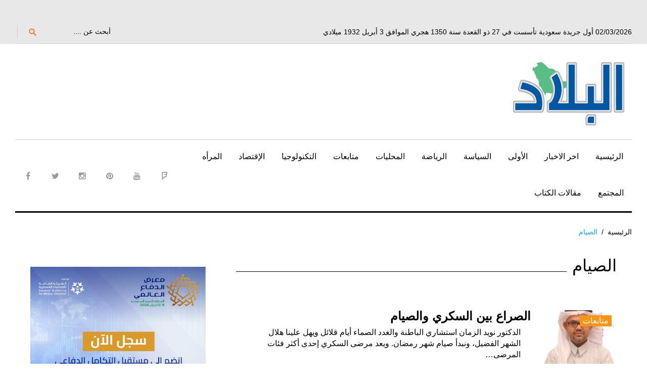

--- FILE ---
content_type: text/html; charset=UTF-8
request_url: https://albiladdaily.com/tag/%D8%A7%D9%84%D8%B5%D9%8A%D8%A7%D9%85/
body_size: 16945
content:
<!DOCTYPE html>
<html dir="rtl" lang="ar">
<head>
	<!-- Google tag (gtag.js) -->
<script async src="https://www.googletagmanager.com/gtag/js?id=G-28R99XFWRY"></script>
<script>
  window.dataLayer = window.dataLayer || [];
  function gtag(){dataLayer.push(arguments);}
  gtag('js', new Date());

  gtag('config', 'G-28R99XFWRY');
</script>
	<script async custom-element="amp-ad" src="https://cdn.ampproject.org/v0/amp-ad-0.1.js"></script>

<meta name="google-site-verification" content="nRfyVXX5HFHtcvKFu9x4W3WsWI43Z6IACALBkm3wJnA" />
<script async src="//pagead2.googlesyndication.com/pagead/js/adsbygoogle.js"></script>
<script>
     (adsbygoogle = window.adsbygoogle || []).push({
          google_ad_client: "ca-pub-3103428729330917",
          enable_page_level_ads: true
     });
</script>

	<!-- Global site tag (gtag.js) - Google Analytics -->
<script async src="https://www.googletagmanager.com/gtag/js?id=UA-25870477-1"></script>
<script>
  window.dataLayer = window.dataLayer || [];
  function gtag(){dataLayer.push(arguments);}
  gtag('js', new Date());

  gtag('config', 'UA-25870477-1');
</script>
<script>
  (function(i,s,o,g,r,a,m){i['GoogleAnalyticsObject']=r;i[r]=i[r]||function(){
  (i[r].q=i[r].q||[]).push(arguments)},i[r].l=1*new Date();a=s.createElement(o),
  m=s.getElementsByTagName(o)[0];a.async=1;a.src=g;m.parentNode.insertBefore(a,m)
  })(window,document,'script','https://www.google-analytics.com/analytics.js','ga');

  ga('create', 'UA-25870477-1', 'auto');
  ga('send', 'pageview');

</script>
	
	<script async custom-element="amp-auto-ads"
        src="https://cdn.ampproject.org/v0/amp-auto-ads-0.1.js">
</script>
	

<meta charset="UTF-8">
<meta name="viewport" content="width=device-width, initial-scale=1">
<link rel="profile" href="http://gmpg.org/xfn/11">
<link rel="pingback" href="https://albiladdaily.com/xmlrpc.php">
<script>!function(e,c){e[c]=e[c]+(e[c]&&" ")+"quform-js"}(document.documentElement,"className");</script><title>الصيام &#8211; صحيفة البلاد</title>
<meta name='robots' content='max-image-preview:large' />
	<style>img:is([sizes="auto" i], [sizes^="auto," i]) { contain-intrinsic-size: 3000px 1500px }</style>
	<link rel='dns-prefetch' href='//fonts.googleapis.com' />
<link rel="alternate" type="application/rss+xml" title="صحيفة البلاد &laquo; الخلاصة" href="https://albiladdaily.com/feed/" />
<link rel="alternate" type="application/rss+xml" title="صحيفة البلاد &laquo; خلاصة التعليقات" href="https://albiladdaily.com/comments/feed/" />
<link rel="alternate" type="application/rss+xml" title="صحيفة البلاد &laquo; الصيام خلاصة الوسوم" href="https://albiladdaily.com/tag/%d8%a7%d9%84%d8%b5%d9%8a%d8%a7%d9%85/feed/" />
<link rel='stylesheet' id='jquery-swiper-css' href='https://albiladdaily.com/wp-content/themes/king-news/assets/css/swiper.min.css?ver=3.3.0' type='text/css' media='all' />
<link rel='stylesheet' id='jquery-slider-pro-css' href='https://albiladdaily.com/wp-content/themes/king-news/assets/css/slider-pro.min.css?ver=1.2.4' type='text/css' media='all' />
<link rel='stylesheet' id='wp-block-library-rtl-css' href='https://albiladdaily.com/wp-includes/css/dist/block-library/style-rtl.min.css?ver=6.8.1' type='text/css' media='all' />
<style id='classic-theme-styles-inline-css' type='text/css'>
/*! This file is auto-generated */
.wp-block-button__link{color:#fff;background-color:#32373c;border-radius:9999px;box-shadow:none;text-decoration:none;padding:calc(.667em + 2px) calc(1.333em + 2px);font-size:1.125em}.wp-block-file__button{background:#32373c;color:#fff;text-decoration:none}
</style>
<style id='global-styles-inline-css' type='text/css'>
:root{--wp--preset--aspect-ratio--square: 1;--wp--preset--aspect-ratio--4-3: 4/3;--wp--preset--aspect-ratio--3-4: 3/4;--wp--preset--aspect-ratio--3-2: 3/2;--wp--preset--aspect-ratio--2-3: 2/3;--wp--preset--aspect-ratio--16-9: 16/9;--wp--preset--aspect-ratio--9-16: 9/16;--wp--preset--color--black: #000000;--wp--preset--color--cyan-bluish-gray: #abb8c3;--wp--preset--color--white: #ffffff;--wp--preset--color--pale-pink: #f78da7;--wp--preset--color--vivid-red: #cf2e2e;--wp--preset--color--luminous-vivid-orange: #ff6900;--wp--preset--color--luminous-vivid-amber: #fcb900;--wp--preset--color--light-green-cyan: #7bdcb5;--wp--preset--color--vivid-green-cyan: #00d084;--wp--preset--color--pale-cyan-blue: #8ed1fc;--wp--preset--color--vivid-cyan-blue: #0693e3;--wp--preset--color--vivid-purple: #9b51e0;--wp--preset--gradient--vivid-cyan-blue-to-vivid-purple: linear-gradient(135deg,rgba(6,147,227,1) 0%,rgb(155,81,224) 100%);--wp--preset--gradient--light-green-cyan-to-vivid-green-cyan: linear-gradient(135deg,rgb(122,220,180) 0%,rgb(0,208,130) 100%);--wp--preset--gradient--luminous-vivid-amber-to-luminous-vivid-orange: linear-gradient(135deg,rgba(252,185,0,1) 0%,rgba(255,105,0,1) 100%);--wp--preset--gradient--luminous-vivid-orange-to-vivid-red: linear-gradient(135deg,rgba(255,105,0,1) 0%,rgb(207,46,46) 100%);--wp--preset--gradient--very-light-gray-to-cyan-bluish-gray: linear-gradient(135deg,rgb(238,238,238) 0%,rgb(169,184,195) 100%);--wp--preset--gradient--cool-to-warm-spectrum: linear-gradient(135deg,rgb(74,234,220) 0%,rgb(151,120,209) 20%,rgb(207,42,186) 40%,rgb(238,44,130) 60%,rgb(251,105,98) 80%,rgb(254,248,76) 100%);--wp--preset--gradient--blush-light-purple: linear-gradient(135deg,rgb(255,206,236) 0%,rgb(152,150,240) 100%);--wp--preset--gradient--blush-bordeaux: linear-gradient(135deg,rgb(254,205,165) 0%,rgb(254,45,45) 50%,rgb(107,0,62) 100%);--wp--preset--gradient--luminous-dusk: linear-gradient(135deg,rgb(255,203,112) 0%,rgb(199,81,192) 50%,rgb(65,88,208) 100%);--wp--preset--gradient--pale-ocean: linear-gradient(135deg,rgb(255,245,203) 0%,rgb(182,227,212) 50%,rgb(51,167,181) 100%);--wp--preset--gradient--electric-grass: linear-gradient(135deg,rgb(202,248,128) 0%,rgb(113,206,126) 100%);--wp--preset--gradient--midnight: linear-gradient(135deg,rgb(2,3,129) 0%,rgb(40,116,252) 100%);--wp--preset--font-size--small: 13px;--wp--preset--font-size--medium: 20px;--wp--preset--font-size--large: 36px;--wp--preset--font-size--x-large: 42px;--wp--preset--spacing--20: 0.44rem;--wp--preset--spacing--30: 0.67rem;--wp--preset--spacing--40: 1rem;--wp--preset--spacing--50: 1.5rem;--wp--preset--spacing--60: 2.25rem;--wp--preset--spacing--70: 3.38rem;--wp--preset--spacing--80: 5.06rem;--wp--preset--shadow--natural: 6px 6px 9px rgba(0, 0, 0, 0.2);--wp--preset--shadow--deep: 12px 12px 50px rgba(0, 0, 0, 0.4);--wp--preset--shadow--sharp: 6px 6px 0px rgba(0, 0, 0, 0.2);--wp--preset--shadow--outlined: 6px 6px 0px -3px rgba(255, 255, 255, 1), 6px 6px rgba(0, 0, 0, 1);--wp--preset--shadow--crisp: 6px 6px 0px rgba(0, 0, 0, 1);}:where(.is-layout-flex){gap: 0.5em;}:where(.is-layout-grid){gap: 0.5em;}body .is-layout-flex{display: flex;}.is-layout-flex{flex-wrap: wrap;align-items: center;}.is-layout-flex > :is(*, div){margin: 0;}body .is-layout-grid{display: grid;}.is-layout-grid > :is(*, div){margin: 0;}:where(.wp-block-columns.is-layout-flex){gap: 2em;}:where(.wp-block-columns.is-layout-grid){gap: 2em;}:where(.wp-block-post-template.is-layout-flex){gap: 1.25em;}:where(.wp-block-post-template.is-layout-grid){gap: 1.25em;}.has-black-color{color: var(--wp--preset--color--black) !important;}.has-cyan-bluish-gray-color{color: var(--wp--preset--color--cyan-bluish-gray) !important;}.has-white-color{color: var(--wp--preset--color--white) !important;}.has-pale-pink-color{color: var(--wp--preset--color--pale-pink) !important;}.has-vivid-red-color{color: var(--wp--preset--color--vivid-red) !important;}.has-luminous-vivid-orange-color{color: var(--wp--preset--color--luminous-vivid-orange) !important;}.has-luminous-vivid-amber-color{color: var(--wp--preset--color--luminous-vivid-amber) !important;}.has-light-green-cyan-color{color: var(--wp--preset--color--light-green-cyan) !important;}.has-vivid-green-cyan-color{color: var(--wp--preset--color--vivid-green-cyan) !important;}.has-pale-cyan-blue-color{color: var(--wp--preset--color--pale-cyan-blue) !important;}.has-vivid-cyan-blue-color{color: var(--wp--preset--color--vivid-cyan-blue) !important;}.has-vivid-purple-color{color: var(--wp--preset--color--vivid-purple) !important;}.has-black-background-color{background-color: var(--wp--preset--color--black) !important;}.has-cyan-bluish-gray-background-color{background-color: var(--wp--preset--color--cyan-bluish-gray) !important;}.has-white-background-color{background-color: var(--wp--preset--color--white) !important;}.has-pale-pink-background-color{background-color: var(--wp--preset--color--pale-pink) !important;}.has-vivid-red-background-color{background-color: var(--wp--preset--color--vivid-red) !important;}.has-luminous-vivid-orange-background-color{background-color: var(--wp--preset--color--luminous-vivid-orange) !important;}.has-luminous-vivid-amber-background-color{background-color: var(--wp--preset--color--luminous-vivid-amber) !important;}.has-light-green-cyan-background-color{background-color: var(--wp--preset--color--light-green-cyan) !important;}.has-vivid-green-cyan-background-color{background-color: var(--wp--preset--color--vivid-green-cyan) !important;}.has-pale-cyan-blue-background-color{background-color: var(--wp--preset--color--pale-cyan-blue) !important;}.has-vivid-cyan-blue-background-color{background-color: var(--wp--preset--color--vivid-cyan-blue) !important;}.has-vivid-purple-background-color{background-color: var(--wp--preset--color--vivid-purple) !important;}.has-black-border-color{border-color: var(--wp--preset--color--black) !important;}.has-cyan-bluish-gray-border-color{border-color: var(--wp--preset--color--cyan-bluish-gray) !important;}.has-white-border-color{border-color: var(--wp--preset--color--white) !important;}.has-pale-pink-border-color{border-color: var(--wp--preset--color--pale-pink) !important;}.has-vivid-red-border-color{border-color: var(--wp--preset--color--vivid-red) !important;}.has-luminous-vivid-orange-border-color{border-color: var(--wp--preset--color--luminous-vivid-orange) !important;}.has-luminous-vivid-amber-border-color{border-color: var(--wp--preset--color--luminous-vivid-amber) !important;}.has-light-green-cyan-border-color{border-color: var(--wp--preset--color--light-green-cyan) !important;}.has-vivid-green-cyan-border-color{border-color: var(--wp--preset--color--vivid-green-cyan) !important;}.has-pale-cyan-blue-border-color{border-color: var(--wp--preset--color--pale-cyan-blue) !important;}.has-vivid-cyan-blue-border-color{border-color: var(--wp--preset--color--vivid-cyan-blue) !important;}.has-vivid-purple-border-color{border-color: var(--wp--preset--color--vivid-purple) !important;}.has-vivid-cyan-blue-to-vivid-purple-gradient-background{background: var(--wp--preset--gradient--vivid-cyan-blue-to-vivid-purple) !important;}.has-light-green-cyan-to-vivid-green-cyan-gradient-background{background: var(--wp--preset--gradient--light-green-cyan-to-vivid-green-cyan) !important;}.has-luminous-vivid-amber-to-luminous-vivid-orange-gradient-background{background: var(--wp--preset--gradient--luminous-vivid-amber-to-luminous-vivid-orange) !important;}.has-luminous-vivid-orange-to-vivid-red-gradient-background{background: var(--wp--preset--gradient--luminous-vivid-orange-to-vivid-red) !important;}.has-very-light-gray-to-cyan-bluish-gray-gradient-background{background: var(--wp--preset--gradient--very-light-gray-to-cyan-bluish-gray) !important;}.has-cool-to-warm-spectrum-gradient-background{background: var(--wp--preset--gradient--cool-to-warm-spectrum) !important;}.has-blush-light-purple-gradient-background{background: var(--wp--preset--gradient--blush-light-purple) !important;}.has-blush-bordeaux-gradient-background{background: var(--wp--preset--gradient--blush-bordeaux) !important;}.has-luminous-dusk-gradient-background{background: var(--wp--preset--gradient--luminous-dusk) !important;}.has-pale-ocean-gradient-background{background: var(--wp--preset--gradient--pale-ocean) !important;}.has-electric-grass-gradient-background{background: var(--wp--preset--gradient--electric-grass) !important;}.has-midnight-gradient-background{background: var(--wp--preset--gradient--midnight) !important;}.has-small-font-size{font-size: var(--wp--preset--font-size--small) !important;}.has-medium-font-size{font-size: var(--wp--preset--font-size--medium) !important;}.has-large-font-size{font-size: var(--wp--preset--font-size--large) !important;}.has-x-large-font-size{font-size: var(--wp--preset--font-size--x-large) !important;}
:where(.wp-block-post-template.is-layout-flex){gap: 1.25em;}:where(.wp-block-post-template.is-layout-grid){gap: 1.25em;}
:where(.wp-block-columns.is-layout-flex){gap: 2em;}:where(.wp-block-columns.is-layout-grid){gap: 2em;}
:root :where(.wp-block-pullquote){font-size: 1.5em;line-height: 1.6;}
</style>
<link rel='stylesheet' id='cptch_stylesheet-css' href='https://albiladdaily.com/wp-content/plugins/captcha/css/front_end_style.css?ver=4.4.5' type='text/css' media='all' />
<link rel='stylesheet' id='dashicons-css' href='https://albiladdaily.com/wp-includes/css/dashicons.min.css?ver=6.8.1' type='text/css' media='all' />
<link rel='stylesheet' id='cptch_desktop_style-css' href='https://albiladdaily.com/wp-content/plugins/captcha/css/desktop_style.css?ver=4.4.5' type='text/css' media='all' />
<link rel='stylesheet' id='ppress-frontend-css' href='https://albiladdaily.com/wp-content/plugins/wp-user-avatar/assets/css/frontend.min.css?ver=4.16.2' type='text/css' media='all' />
<link rel='stylesheet' id='ppress-flatpickr-css' href='https://albiladdaily.com/wp-content/plugins/wp-user-avatar/assets/flatpickr/flatpickr.min.css?ver=4.16.2' type='text/css' media='all' />
<link rel='stylesheet' id='ppress-select2-css' href='https://albiladdaily.com/wp-content/plugins/wp-user-avatar/assets/select2/select2.min.css?ver=6.8.1' type='text/css' media='all' />
<link rel='stylesheet' id='quform-css' href='https://albiladdaily.com/wp-content/plugins/quform/cache/quform.css?ver=1765305494' type='text/css' media='all' />
<link rel='stylesheet' id='font-awesome-css' href='//maxcdn.bootstrapcdn.com/font-awesome/4.7.0/css/font-awesome.min.css?ver=4.7.0' type='text/css' media='all' />
<link rel='stylesheet' id='material-icons-css' href='https://albiladdaily.com/wp-content/themes/king-news/assets/css/material-icons.css?ver=2.1.0' type='text/css' media='all' />
<link rel='stylesheet' id='material-design-css' href='https://albiladdaily.com/wp-content/themes/king-news/assets/css/material-design.css?ver=2.1.0' type='text/css' media='all' />
<link rel='stylesheet' id='magnific-popup-css' href='https://albiladdaily.com/wp-content/themes/king-news/assets/css/magnific-popup.css?ver=1.0.1' type='text/css' media='all' />
<link rel='stylesheet' id='blank-style-css' href='https://albiladdaily.com/wp-content/themes/king-news/style.css?ver=1.0.2' type='text/css' media='all' />
<link rel='stylesheet' id='cherry-google-fonts-css' href='//fonts.googleapis.com/css?family=Montserrat%3A700&#038;subset=latin&#038;ver=6.8.1' type='text/css' media='all' />
<style id='akismet-widget-style-inline-css' type='text/css'>

			.a-stats {
				--akismet-color-mid-green: #357b49;
				--akismet-color-white: #fff;
				--akismet-color-light-grey: #f6f7f7;

				max-width: 350px;
				width: auto;
			}

			.a-stats * {
				all: unset;
				box-sizing: border-box;
			}

			.a-stats strong {
				font-weight: 600;
			}

			.a-stats a.a-stats__link,
			.a-stats a.a-stats__link:visited,
			.a-stats a.a-stats__link:active {
				background: var(--akismet-color-mid-green);
				border: none;
				box-shadow: none;
				border-radius: 8px;
				color: var(--akismet-color-white);
				cursor: pointer;
				display: block;
				font-family: -apple-system, BlinkMacSystemFont, 'Segoe UI', 'Roboto', 'Oxygen-Sans', 'Ubuntu', 'Cantarell', 'Helvetica Neue', sans-serif;
				font-weight: 500;
				padding: 12px;
				text-align: center;
				text-decoration: none;
				transition: all 0.2s ease;
			}

			/* Extra specificity to deal with TwentyTwentyOne focus style */
			.widget .a-stats a.a-stats__link:focus {
				background: var(--akismet-color-mid-green);
				color: var(--akismet-color-white);
				text-decoration: none;
			}

			.a-stats a.a-stats__link:hover {
				filter: brightness(110%);
				box-shadow: 0 4px 12px rgba(0, 0, 0, 0.06), 0 0 2px rgba(0, 0, 0, 0.16);
			}

			.a-stats .count {
				color: var(--akismet-color-white);
				display: block;
				font-size: 1.5em;
				line-height: 1.4;
				padding: 0 13px;
				white-space: nowrap;
			}
		
</style>
<link rel='stylesheet' id='mpce-theme-css' href='https://albiladdaily.com/wp-content/plugins/motopress-content-editor/includes/css/theme.min.css?ver=2.2.0' type='text/css' media='all' />
<style id='mpce-theme-inline-css' type='text/css'>
.mp-row-fixed-width {max-width:1170px;}
</style>
<link rel='stylesheet' id='mpce-bootstrap-grid-css' href='https://albiladdaily.com/wp-content/plugins/motopress-content-editor/bootstrap/bootstrap-grid.min.css?ver=2.2.0' type='text/css' media='all' />
<link rel='stylesheet' id='mpce-font-awesome-css' href='https://albiladdaily.com/wp-content/plugins/motopress-content-editor/fonts/font-awesome/css/font-awesome.min.css?ver=4.3.0' type='text/css' media='all' />
<script type="text/javascript" src="https://albiladdaily.com/wp-includes/js/jquery/jquery.min.js?ver=3.7.1" id="jquery-core-js"></script>
<script type="text/javascript" src="https://albiladdaily.com/wp-includes/js/jquery/jquery-migrate.min.js?ver=3.4.1" id="jquery-migrate-js"></script>
<script type="text/javascript" src="https://albiladdaily.com/wp-content/plugins/wp-user-avatar/assets/flatpickr/flatpickr.min.js?ver=4.16.2" id="ppress-flatpickr-js"></script>
<script type="text/javascript" src="https://albiladdaily.com/wp-content/plugins/wp-user-avatar/assets/select2/select2.min.js?ver=4.16.2" id="ppress-select2-js"></script>
<link rel="https://api.w.org/" href="https://albiladdaily.com/wp-json/" /><link rel="alternate" title="JSON" type="application/json" href="https://albiladdaily.com/wp-json/wp/v2/tags/23155" /><link rel="EditURI" type="application/rsd+xml" title="RSD" href="https://albiladdaily.com/xmlrpc.php?rsd" />
<link rel="stylesheet" href="https://albiladdaily.com/wp-content/themes/king-news/rtl.css" type="text/css" media="screen" /><meta name="generator" content="WordPress 6.8.1" />
	<script type="text/javascript">
		MPSLCore = {
			'path': "https://albiladdaily.com/wp-content/plugins/motopress-slider/motoslider_core/",
			'version': "2.1.0"
		};
	</script>
<!-- Start arabic-webfonts v1.4.6 styles -->        <style id='arabic-webfonts' type='text/css'>
                                                                                                   	    </style>
        <!-- /End arabic-webfonts styles --><style type="text/css">.recentcomments a{display:inline !important;padding:0 !important;margin:0 !important;}</style><link rel="icon" href="https://albiladdaily.com/wp-content/uploads/2023/01/cropped-retina-logo-32x32.jpg" sizes="32x32" />
<link rel="icon" href="https://albiladdaily.com/wp-content/uploads/2023/01/cropped-retina-logo-192x192.jpg" sizes="192x192" />
<link rel="apple-touch-icon" href="https://albiladdaily.com/wp-content/uploads/2023/01/cropped-retina-logo-180x180.jpg" />
<meta name="msapplication-TileImage" content="https://albiladdaily.com/wp-content/uploads/2023/01/cropped-retina-logo-270x270.jpg" />
<style type="text/css">/* Typography */body {font-style: normal;font-weight: 300;font-size: 16px;line-height: 1.375;font-family: Arial, Helvetica, sans-serif;letter-spacing: 0px;text-align: right;color: #000000;}h1 {font-style: normal;font-weight: normal;font-size: 9px;line-height: 1.25;font-family: Arial, Helvetica, sans-serif;letter-spacing: 0px;text-align: inherit;color: #000000;}h2 {font-style: normal;font-weight: normal;font-size: 25px;line-height: 1.1;font-family: Arial, Helvetica, sans-serif;letter-spacing: 0px;text-align: inherit;color: #000000;}blockquote p, .tm_fpblock__item__title,h3 {font-style: normal;font-weight: 700;font-size: 15px;line-height: 1.2;font-family: Arial, Helvetica, sans-serif;letter-spacing: 0px;text-align: inherit;color: #000000;}h4 {font-style: normal;font-weight: 700;font-size: 22px;line-height: 1.2;font-family: Arial, Helvetica, sans-serif;letter-spacing: 0px;text-align: justify;color: #000000;}.tm_fpblock__item .tm_fpblock__item__category,.news-smart-box__navigation .current-term span ,.post__cats a,.sticky__label {font-style: normal;font-family: Arial, Helvetica, sans-serif;}.tm_fpblock__item__categories, {font-style: normal;font-family: Arial, Helvetica, sans-serif;}h5 {font-style: normal;font-weight: 700;font-size: 14px;line-height: 1.4;font-family: Arial, Helvetica, sans-serif;letter-spacing: 0px;text-align: inherit;color: #000000;}h6 {font-style: normal;font-weight: 700;font-size: 13px;line-height: 1.4;font-family: Arial, Helvetica, sans-serif;letter-spacing: 0px;text-align: inherit;color: #000000;}@media (min-width: 992px) {h1 { font-size: 30px; }h2 { font-size: 33px; }h3, blockquote p { font-size: 26px; }h4 { font-size: 22px; }h5 { font-size: 20px; }h6 { font-size: 16px; }}.breadcrumbs__item a, .breadcrumbs__item {font-style: normal;font-weight: 400;font-size: 14px;line-height: 1.5;font-family: Arial, Helvetica, sans-serif;letter-spacing: 0px;text-align: left;}a,h1 a:hover,h2 a:hover,h3 a:hover,h4 a:hover,h5 a:hover,h6 a:hover,.not-found .page-title { color: #02afff; }a:hover { color: #000000; }mark, ins {color: #000000;background-color: #f79516;}::-webkit-input-placeholder { color: #000000; }::-moz-placeholder{ color: #000000; }:-moz-placeholder{ color: #000000; }:-ms-input-placeholder{ color: #000000; }.site-logo {font-style: normal;font-weight: 700;font-size: 26px;font-family: Montserrat;}.site-logo__link,.site-logo__link:hover,.site-logo__link:active,.site-logo__link:visited {color: #000000;}/* Invert Color Scheme */.invert { color: #ffffff; }.invert h1 { color: #ffffff; }.invert h2 { color: #ffffff; }.invert h3 { color: #ffffff; }.invert h4 { color: #f9f9f9; }.invert h5 { color: #ffffff; }.invert h6 { color: #f7f7f7; }.invert a:hover { color: #ffffff; }/* Header */.header-container {background-color: #ffffff;background-image: url();background-repeat: repeat;background-position: center top;background-attachment: scroll;font-family: Arial, Helvetica, sans-serif;}.top-panel {background-color: #e8e8e8;}.top-panel {font-family: Arial, Helvetica, sans-serif;background-color: #e8e8e8;}.site-footer, .sidebar-primary, .entry-meta, .post__tags, .entry-header, .tagcloud {font-family: Arial, Helvetica, sans-serif;}.site-footer .footer-copyright {font-family: Arial, Helvetica, sans-serif;}.entry-header {font-size: 14px;}.boxed-wrap {max-width: 1788px;margin: 0 auto;}/* Content */@media (min-width: 1200px) {.container {max-width: 1788px;}}a {transition: .4s all ease;}*:focus, a:focus {outline: none;}.footer-area-wrap .widget-title{font-family: Arial, Helvetica, sans-serif;}.footer-area-wrap .widget-subscribe .widget-title{font-family: Arial, Helvetica, sans-serif;}.follow-block__message, .subscribe-block__message {font-family: Arial, Helvetica, sans-serif;;}.comment-body .reply a{color: #999999;}.comment-body .reply a:hover {color: #02afff;}.comment-metadata {font-family: Arial, Helvetica, sans-serif;}.comment-metadata .fn{color: #02afff;}.comment-reply-title {font-family: Arial, Helvetica, sans-serif;font-style: normal;font-weight: 700;}.comment-form {font-family: Arial, Helvetica, sans-serif;}.comment-form .comment-notes{font-family: Arial, Helvetica, sans-serif;}.comment-form .required{color: #02afff;}.error-404 .page-title {font-family: Arial, Helvetica, sans-serif;font-style: normal;font-weight: 700;}.not-found h4 {font-family: Arial, Helvetica, sans-serif;}.post-author__title a {color: #02afff;}input, textarea {font-family: Arial, Helvetica, sans-serif;}.widget ul li {color: #02afff;}/* invert color */.invert .widget ul li, .invert .widget ul li a {color: #ffffff;}.invert .widget ul li a:hover {color: #ffffff;}.invert .widget select{color: #ffffff;}/*--------------------------------------------------------------# Widget calendar--------------------------------------------------------------*/.widget_calendar .calendar_wrap caption{color: #fff;background: #000000;font-family: Arial, Helvetica, sans-serif;}.widget_calendar .calendar_wrap th{color: #000000;}.widget_calendar .calendar_wrap tr td a::before{background-color: #f79516;}.widget_calendar .calendar_wrap tr td a{color: #f79516;background: #000000;}.widget_calendar .calendar_wrap tr td a:hover{color: #000000;}.widget_calendar .calendar_wrap tbody td#today {background: #f79516;}.widget_calendar .calendar_wrap #prev a, .widget_calendar .calendar_wrap #next a {color: #02afff;}/* invert color */.invert .widget_calendar .calendar_wrap caption{color: #ffffff;background: #f79516;background: -webkit-linear-gradient(to right, #f79516 0%, rgb(222,124,0) 100%);background: linear-gradient(to right, #f79516 0%, rgb(222,124,0) 100%);}.invert .widget_calendar .calendar_wrap th{color: #f79516;}.invert .widget_calendar .calendar_wrap a{color: #ffffff;}.invert .widget_calendar .calendar_wrap a:hover{color: #ffffff;}.invert .widget_calendar .calendar_wrap tr td a::before{background-color: #ffffff;}/*--------------------------------------------------------------# Widget Tag Cloud--------------------------------------------------------------*/.widget_tag_cloud .tagcloud a{color: #000000;}.widget_tag_cloud .tagcloud a:hover{color: #f79516;background: #000000;}/* invert color */.invert .widget_tag_cloud .tagcloud a{color: #ffffff;}.invert .widget_tag_cloud .tagcloud a:hover{color: #ffffff;background: #f79516;background: -webkit-linear-gradient(to right, #f79516 0%, rgb(222,124,0) 100%);background: linear-gradient(to right, #f79516 0%, rgb(222,124,0) 100%);}/*--------------------------------------------------------------# Widget Recent Posts--------------------------------------------------------------*/.widget_recent_entries ul li a, .widget_recent_comments ul li>a{color: #000000;}.widget_recent_entries ul li a:hover, .widget_recent_comments ul li>a:hover{color: #02afff;}.widget_recent_entries ul li .post-date::before{color: #999999;}/*--------------------------------------------------------------# Widget Recent comments--------------------------------------------------------------*/.widget_recent_comments ul li {color: #000000;}.widget_recent_comments ul li .comment-author-link {color: #02afff;}.widget_recent_comments ul li a{font-family: Arial, Helvetica, sans-serif;}/* invert color */.invert .widget_recent_entries ul li a, .invert .widget_recent_comments ul li>a{color: #ffffff;}.invert .widget_recent_entries ul li a:hover, .invert .widget_recent_comments ul li>a:hover{color: #ffffff;}.invert .widget_recent_entries ul li .post-date::before{color: #ffffff;}/*_tm-widget-featured-posts-block*/.tm_fpblock__item__date {color: #02afff;font-family: Arial, Helvetica, sans-serif;}.tm_fpblock__item .tm_fpblock__item__category {color: #000000;background: #f79516;font-family: Arial, Helvetica, sans-serif;transition: .4s all ease;}.tm_fpblock__item .tm_fpblock__item__category:hover {color: #f79516;background: #000000;}.tm_fpblock__item .tm_fpblock__item__description .tm_fpblock__item__title:hover,.tm_fpblock__item:hover .tm_fpblock__item__description .tm_fpblock__item__title{color: #02afff;}/*_tm-widget-featured-posts-block*/.news-smart-box__navigation .current-term span {color: #000000;font-family: Arial, Helvetica, sans-serif;}.news-smart-box__navigation .terms-list .term-item span {color: #000000;font-family: Arial, Helvetica, sans-serif;}.news-smart-box__navigation .terms-list .term-item:before {background: #02afff;}.widget-new-smart-inner-big-before-content .material-icons.share-main-icon {color: #f79516;}.widget-new-smart-inner-big-before-content figure figcaption .post-date__link, .widget-image-grid__link {font-family: Arial, Helvetica, sans-serif;}.site .widget.widget_search h4 {color: #f9f9f9;}.widget-new-smart-main:hover .widget-new-smart__title {color: #02afff;}.widget-image-grid__content:hover .widget-image-grid__title {color: #02afff;}.widget-taxonomy-tiles__content a:hover{color: #02afff;-webkit-transition: all 0.3s ease;transition: all 0.3s ease;}.widget-taxonomy-tiles__title {font-family: Arial, Helvetica, sans-serif;}.widget-taxonomy-tiles .post-count {font-family: Arial, Helvetica, sans-serif;font-size: 14px;color: #02afff;}.widget-image-grid__content::before{color: #fff;}.widget-image-grid__content .widget-image-grid__link i{color: #fff;}.widget-image-grid__content .widget-image-grid__link:hover i{color: #fff;}.widget-image-grid__content .widget-image-grid__title a:hover {color: #02afff;}.widget-image-grid__content .share-btns-main .share-main-icon {//color: #fff;}.widget-image-grid__holder .widget-image-grid__content,.widget-image-grid__holder .widget-image-grid__content .widget-image-grid__footer .post-author {color: #fff;}.widget-image-grid__content .share-btns-main .share-main-icon {color: #f79516;}.swiper-pagination .swiper-pagination-bullet{background-color: #02afff;}.site-content .swiper-button-next .material-icons, .site-content .swiper-button-prev .material-icons{transition: .4s all ease;}.swiper-button-next:hover .material-icons, .swiper-button-prev:hover .material-icons{}.footer-area .swiper-wrapper .post .inner{background-color: #f79516;}.king_news-smartslider .sp-arrows .sp-arrow{background: #000;color: #fff;}.king_news-smartslider .sp-arrows .sp-next-arrow:hover{color: #000;background: #fff;}.king_news-smartslider .sp-arrows .sp-previous-arrow:hover{color: #000;background: #fff;}.sp-image-container {position: relative;}.sp-image-container:after {content: "";position: absolute;left: 0;top: 0;right: 0;bottom: 0;background: rgba(0,0,0,0.5);}h2.sp-title {font-family: Arial, Helvetica, sans-serif;font-style: normal;}.instagram__cover { background-color: #000000; }.instagram__cover:before { color: #f79516; }.invert .instagram__cover { background-color: #ffffff; }.invert .instagram__cover:before { color: #02afff; }.widget_fbw_id .loader {border-top: 1.1em solid rgba(2,175,255,0.2);border-right: 1.1em solid rgba(2,175,255,0.2);border-bottom: 1.1em solid rgba(2,175,255,0.2);border-left: 1.1em solid #02afff;}.sidebar-primary .widget_give_forms_widget,.sidebar-secondary .widget_give_forms_widget,.before-content-area .widget_give_forms_widget,.after-content-area .widget_give_forms_widget,.before-loop-area .widget_give_forms_widget,.after-loop-area .widget_give_forms_widget {background-color: #02afff;}.widget_give_forms_widget .widget-title {color: #ffffff;}.give-btn {background: #f79516;color: #ffffff;}.give-btn:hover {background: rgb(209,111,0);color: #ffffff;}.tm-pg_front_gallery .tm-pg_front_gallery-tabs li a{font-family: Arial, Helvetica, sans-serif;color: #999999;}.tm-pg_front_gallery .tm-pg_front_gallery-grid .tm_pg_gallery-item_label,.tm-pg_front_gallery .tm-pg_front_gallery-masonry .tm_pg_gallery-item_label,.tm-pg_front_gallery .tm-pg_front_gallery-justify .tm_pg_gallery-item_label,.tm-pg_front_gallery-grid .tm_pg_gallery-item_description,.tm-pg_front_gallery-masonry .tm_pg_gallery-item_description,.tm-pg_front_gallery-justify .tm_pg_gallery-item_description{font-size: 16px;font-style: normal;font-family: Arial, Helvetica, sans-serif;}.tm-pg_front_gallery-tabs li a:after,.tm-pg_front_gallery .tm-pg_front_gallery-tabs li.active a:after,.tm-pg_front_gallery .tm-pg_front_gallery-tabs li:hover a:after,.tm-pg_front_gallery .tm-pg_front_gallery-grid .tm_pg_gallery-item_label,.tm-pg_front_gallery .tm-pg_front_gallery-masonry .tm_pg_gallery-item_label,.tm-pg_front_gallery .tm-pg_front_gallery-justify .tm_pg_gallery-item_label,.tm-pg_front_gallery-grid .tm_pg_gallery-item_icon,.tm-pg_front_gallery-masonry .tm_pg_gallery-item_icon,.tm-pg_front_gallery-justify .tm_pg_gallery-item_icon,.tm-pg_front_gallery-grid .tm_pg_gallery-item_description,.tm-pg_front_gallery-masonry .tm_pg_gallery-item_description,.tm-pg_front_gallery-justify .tm_pg_gallery-item_description,.tm-pg_front_gallery .load-more-button .btn{background-color: #f79516!important;}.tm-pg_front_gallery .load-more-button .btn{color: #000000;}.tm-pg_front_gallery-grid .tm_pg_gallery-item_counter,.tm-pg_front_gallery-masonry .tm_pg_gallery-item_counter,.tm-pg_front_gallery-justify .tm_pg_gallery-item_counter{font-size: 12px;color: #f7f7f7;}.tm-pg_front_gallery-navigation .tm_pg_nav-links a.tm_pg_page-numbers{font-size: 18px;}.tm-pg_front_gallery-navigation .tm_pg_nav-links a.tm_pg_page-numbers.current{color: #000000;}.tm-pg_front_gallery-navigation .tm_pg_nav-links a.tm_pg_page-numbers{font-family: Arial, Helvetica, sans-serif;color: #999999;}.tm-pg_front_gallery .tm_pg_gallery-item_title{color: #f7f7f7;font-weight: 300;font-size: 26px;}.top-panel__message .material-icons {color: #02afff;}.top-panel__menu-list li a,.top-panel__menu-list li a:active,.top-panel__menu-list li a:visited {color: #02afff;}.top-panel__menu-list li.current-menu-item a,.top-panel__menu-list li.current_page_item a,.top-panel__menu-list li a:hover {color: #000000;}.search-form .search-form__field {color: #000000;font-family: Arial, Helvetica, sans-serif;}.search-form .search-form__field::-webkit-input-placeholder { color: #000000; }.search-form .search-form__field::-moz-placeholder { color: #000000; }.search-form .search-form__field:-moz-placeholder { color: #000000; }.search-form .search-form__field:-ms-input-placeholder { color: #000000; }.top-panel .search-form .search-form__submit {color: #999999;}.top-panel .search-form .search-form__submit:hover {color: #02afff;}.social-list a,.social-list a:hover,.social-list a:active,.social-list a:visited,.share-btns__link,.share-btns__link:hover,.share-btns__link:active,.share-btns__link:visited {//color: #999999;}.social-list a::before,.share-btns__link {transition: .4s all ease;}.social-list a:hover::before,.share-btns__link:hover {transition: .4s all ease;color: #000000;background: #f79516;}.share-btns__link:hover {background: none;}//.footer-area .social-list li > a:hover::before { background: #f79516; }.social-list--footer li > a:hover { color: #ffffff; }.social-list--footer li > a::before, .social-list--header li > a::before { color: #999999; }.social-list--footer li > a:hover::before { background-color: #f79516;; }.widget .social-list a::before {color: #fff;background: #000000;}.widget .social-list a:hover::before {color: #000000;background: #f79516;}.share-btns__list-single-page .share-btns__link:hover {background: #f79516;}.grid-view-main .material-icons.share-main-icon {color: #f79516;}.grid-view-main .social-list a,.grid-view-main .social-list a:hover,.grid-view-main .social-list a:active,.grid-view-main .social-list a:visited,.grid-view-main .share-btns__link,.grid-view-main .share-btns__link:hover,.grid-view-main .share-btns__link:active,.grid-view-main .share-btns__link:visited,.widget-new-smart-inner-big-before-content .social-list a,.widget-new-smart-inner-big-before-content .social-list a:hover,.widget-new-smart-inner-big-before-content .social-list a:active,.widget-new-smart-inner-big-before-content .social-list a:visited,.widget-new-smart-inner-big-before-content .share-btns__link,.widget-new-smart-inner-big-before-content .share-btns__link:hover,.widget-new-smart-inner-big-before-content .share-btns__link:active,.widget-new-smart-inner-big-before-content .share-btns__link:visited,.widget-image-grid .social-list a,.widget-image-grid .social-list a:hover,.widget-image-grid .social-list a:active,.widget-image-grid .social-list a:visited,.widget-image-grid .share-btns__link,.widget-image-grid .share-btns__link:hover,.widget-image-grid .share-btns__link:active,.widget-image-grid .share-btns__link:visited {color: #fff;}.grid-view-main .share-btns__link:hover,.widget-new-smart-inner-big-before-content .share-btns__link:hover,.widget-image-grid .share-btns__link:hover {color: #f79516;}.grid-view__footer-2 {font-family: Arial, Helvetica, sans-serif;}.main-navigation ul.menu > li > a,.main-navigation ul.menu > li > a:visited,.main-navigation ul.menu > li > a:active {color: #000000;border-color: #02afff;}.main-navigation ul.menu > li > a:after {color: #000000;}.menu-item_description {color: #000000;}.main-navigation ul.menu > li > a:before {background: #02afff;}.main-navigation ul.menu > li:hover > a,.main-navigation ul.menu > li.menu-hover > a,.main-navigation ul.menu > li.current_page_item > a,.main-navigation ul.menu > li.current-menu-item > a,.main-navigation ul.menu > li.current_page_ancestor > a:hover {color: #02afff;}.main-navigation ul ul a {color: #fff;font-weight: normal;font-family: Arial, Helvetica, sans-serif;}.main-navigation ul.sub-menu > li > a:hover,.main-navigation ul.sub-menu > li.menu-hover > a,.main-navigation ul.sub-menu > li.current_page_item > a,.main-navigation ul.sub-menu > li.current-menu-item > a,.main-navigation ul.sub-menu > li.current_page_ancestor > a:hover {color: #02afff;}@media (max-width: 600px) {.main-navigation ul.sub-menu > li:hover > a,.main-navigation ul.sub-menu > li.menu-hover > a,.main-navigation ul.sub-menu > li.current_page_item > a,.main-navigation ul.sub-menu > li.current-menu-item > a,.main-navigation ul.sub-menu > li.current_page_ancestor > a:hover {color: #000000;}.main-navigation ul ul a:hover {color: #02afff !important;}}.main-navigation ul.sub-menu {background: #000000;}@media (max-width: 600px) {.main-navigation ul.sub-menu {background: none;}.main-navigation ul ul a {color: #000000;}}.site-footer {background-color: #e8e8e8;}.footer-area-wrap {background-color: #e8e8e8;}.site-footer a:hover { color: #000000; }.footer-menu__items li.current-menu-item a,.footer-menu__items li.current_page_item a {color: #000000;}.btn,button,.comment-form .submit,.post-password-form label + input {color: #000000;background: #f79516;transition: .4s all ease;font-family: Arial, Helvetica, sans-serif;}.btn:hover,button:hover,.comment-form .submit:hover,.post-password-form label + input:hover {color: #ffffff;background: #f79516;background: rgb(51,51,51)}.btn:focus,button:focus,.comment-form .submit:focus {//box-shadow: 0 0 1px #999999;}.btn.btn-secondary,.invert .btn {background: #f79516;}.btn.btn-secondary:hover,.invert .btn:hover {background: rgb(51,51,51);color: #ffffff;}button.menu-toggle:hover {color: #02afff;}/*contact form 7 plugin*/.wpcf7-form {font-family: Arial, Helvetica, sans-serif;}.wpcf7-description {font-family: Arial, Helvetica, sans-serif;}.wpcf7-description span {color: #02afff;}.page.type-page .wpcf7-form p > img {margin-top: 0;}.wpcf7-form .wpcf7-submit{transition: .4s all ease;font-family: Arial, Helvetica, sans-serif;background: #f79516;}.wpcf7-form .wpcf7-submit:hover{color: #f79516;background: #000000;}ol li:before, ul li:before {color: #02afff;}.post-format-quote blockquote, .format-quote blockquote {font-family: Arial, Helvetica, sans-serif;}blockquote cite {color: #02afff;font-family: Arial, Helvetica, sans-serif;font-style: normal;font-weight: normal;}.post_format-post-format-quote blockquote p {color: #fff;}blockquote:before, .single-post blockquote:before {color: #02afff;}.post_format-post-format-quote blockquote:before {color: #f79516;}.post__cats a,.sticky__label {color: #000000;background: #f79516;font-family: Arial, Helvetica, sans-serif;}.post__cats a:hover{color: #f79516;background: #000000;}.post .material-icons{color: #999999;}.post-author,.posted-by,.post-featured-content {color: #000000;}.post__tags {color: #000000;}.post-author__holder {background-color: #000000;}.post-format-link {background: #02afff;font-family: Arial, Helvetica, sans-serif;}.post-format-quote:before,.post-format-quote cite {color: #02afff;}.pagination a.page-numbers {color: #000000;font-family: Arial, Helvetica, sans-serif;}.pagination a.page-numbers:hover,.pagination span.page-numbers.current {color: #f79516;background: #000000;}.pagination .page-numbers.next,.pagination .page-numbers.prev {color: #000000;font-family: Arial, Helvetica, sans-serif;}.pagination .page-numbers.next .material-icons, .pagination .page-numbers.prev .material-icons {color: #999999;}.pagination .page-numbers.next:hover,.pagination .page-numbers.prev:hover {color: #f79516;background: #000000;}.breadcrumbs, .post-navigation {font-family: Arial, Helvetica, sans-serif;}.post-navigation .post-title {font-family: Arial, Helvetica, sans-serif;}.comment-navigation .nav-previous > a:before, .posts-navigation .nav-previous > a:before, .post-navigation .nav-previous > a:before,.comment-navigation .nav-next > a:after, .posts-navigation .nav-next > a:after, .post-navigation .nav-next > a:after {color: #999999;}.comment-navigation .nav-previous > a:hover:before, .posts-navigation .nav-previous > a:hover:before, .post-navigation .nav-previous > a:hover:before,.comment-navigation .nav-next > a:hover:after, .posts-navigation .nav-next > a:hover:after, .post-navigation .nav-next > a:hover:after {color: #02afff;}.comment-navigation a, .posts-navigation a, .post-navigation a {color: #000000;}.breadcrumbs__item a {color: #000000;}.breadcrumbs__item a:hover, .breadcrumbs__item-target {color: #02afff;}#toTop {color: #fff;background: #000;}#toTop:hover {color: #fff;background: #444;}.tm-folding-cube .tm-cube:before {background-color: #02afff;}</style>


</head>

<span style="float:right !important;">
</span>

<body class="rtl archive tag tag-23155 wp-theme-king-news one-right-sidebar group-blog hfeed">




<div id="page" class="site">
	<a class="skip-link screen-reader-text" href="#content">تخط إلى المحتوى الرئيسي</a>
	<header id="masthead" class="site-header minimal" role="banner">



		<div class="top-panel">
			<div class="site-content" >
				<div class="top-panel__wrap"><div class="top-panel__message">   02/03/2026   أول جريدة سعودية تأسست في 27 ذو القعدة سنة 1350 هجري الموافق 3 أبريل 1932 ميلادي</div><div class="top-panel__search"><form role="search" method="get" class="search-form" action="https://albiladdaily.com/">
	<label>
		<span class="screen-reader-text">بحث عن:</span>
		<input type="search" class="search-form__field"
			placeholder='أبحث عن ....'
			value="" name="s"
			title="بحث عن:" />
	</label>
	<button type="submit" class="search-form__submit btn"><span class="search-btn-txt">البحث</span><i class="material-icons">search</i></button>
</form></div></div>
			</div><!-- .container -->
		</div><!-- .top-panel -->




		<div class="header-container">
			<div class="header-container_wrap">
				<div class="header-container_inner">
					<div class="header-container__flex">
	<div class="social-list social-list--header"><ul id="social-list-1" class="social-list__items inline-list"><li id="menu-item-68" class="menu-item menu-item-type-custom menu-item-object-custom menu-item-68"><a href="https://flipboard.com/@albiladdailyksa/%D8%B5%D8%AD%D9%8A%D9%81%D8%A9-%D8%A7%D9%84%D8%A8%D9%84%D8%A7%D8%AF-pspqsacly"><span class="screen-reader-text">Flipboard</span></a></li>
<li id="menu-item-69" class="menu-item menu-item-type-custom menu-item-object-custom menu-item-69"><a href="https://www.youtube.com/channel/UCV6Hm5Wi8DHJ75zACSuhMSg"><span class="screen-reader-text">YouTube</span></a></li>
<li id="menu-item-70" class="menu-item menu-item-type-custom menu-item-object-custom menu-item-70"><a href="https://www.pinterest.com/albiladdaily/pins/"><span class="screen-reader-text">pinterest</span></a></li>
<li id="menu-item-73" class="menu-item menu-item-type-custom menu-item-object-custom menu-item-73"><a href="https://www.instagram.com/albiladdaily/"><span class="screen-reader-text">instagram</span></a></li>
<li id="menu-item-74" class="menu-item menu-item-type-custom menu-item-object-custom menu-item-74"><a href="https://twitter.com/albiladdaily/"><span class="screen-reader-text">twitter</span></a></li>
<li id="menu-item-75" class="menu-item menu-item-type-custom menu-item-object-custom menu-item-75"><a href="https://www.facebook.com/albiladdailynews/"><span class="screen-reader-text">facebook</span></a></li>
</ul></div>	<div class="site-branding">
		<div class="site-logo"><a class="site-logo__link" href="https://albiladdaily.com/" rel="home"><img src="https://albiladdaily.com/wp-content/uploads/2023/01/website.jpg" alt="صحيفة البلاد" class="site-link__img" srcset="https://albiladdaily.com/wp-content/uploads/2023/01/ALBILAD-LOGO-1.jpg 2x"></a></div>			</div>
		<nav id="site-navigation" class="main-navigation" role="navigation">
		<button class="menu-toggle" aria-controls="main-menu" aria-expanded="false"><i class="material-icons">menu</i></button>
		<ul id="main-menu" class="menu"><li id="menu-item-34" class="menu-item menu-item-type-custom menu-item-object-custom menu-item-home menu-item-34"><a href="http://albiladdaily.com">الرئيسية</a></li>
<li id="menu-item-35" class="menu-item menu-item-type-custom menu-item-object-custom menu-item-35"><a href="https://albiladdaily.com/%d8%a3%d8%ae%d8%b1-%d8%a7%d9%84%d8%a3%d8%ae%d8%a8%d8%a7%d8%b1/">اخر الاخبار</a></li>
<li id="menu-item-48" class="menu-item menu-item-type-taxonomy menu-item-object-category menu-item-48"><a href="https://albiladdaily.com/category/%d8%a7%d9%84%d8%a3%d9%88%d9%84%d9%89/">الأولى<div class="menu-item_description">جميع اخبار الصفحة الاولي بالجريدة</div></a></li>
<li id="menu-item-50" class="menu-item menu-item-type-taxonomy menu-item-object-category menu-item-50"><a href="https://albiladdaily.com/category/%d8%a7%d9%84%d8%b3%d9%8a%d8%a7%d8%b3%d8%a9/">السياسة<div class="menu-item_description">جميع الاخبار الدولية</div></a></li>
<li id="menu-item-51" class="menu-item menu-item-type-taxonomy menu-item-object-category menu-item-51"><a href="https://albiladdaily.com/category/%d8%b1%d9%8a%d8%a7%d8%b6%d8%a9/">الرياضة<div class="menu-item_description">الاخبار الرياضية</div></a></li>
<li id="menu-item-8821" class="menu-item menu-item-type-taxonomy menu-item-object-category menu-item-8821"><a href="https://albiladdaily.com/category/%d9%85%d8%ad%d9%84%d9%8a%d8%a7%d8%aa/">المحليات<div class="menu-item_description">الاخبار المحلية بالمملكة</div></a></li>
<li id="menu-item-52" class="menu-item menu-item-type-taxonomy menu-item-object-category menu-item-52"><a href="https://albiladdaily.com/category/%d9%85%d8%aa%d8%a7%d8%a8%d8%b9%d8%a7%d8%aa/">متابعات</a></li>
<li id="menu-item-49" class="menu-item menu-item-type-taxonomy menu-item-object-category menu-item-49"><a href="https://albiladdaily.com/category/%d8%aa%d9%83%d9%86%d9%88%d9%84%d9%88%d8%ac%d9%8a/">التكنولوجيا<div class="menu-item_description">الاخبار التقنية والتكنولوجية</div></a></li>
<li id="menu-item-60083" class="menu-item menu-item-type-taxonomy menu-item-object-category menu-item-60083"><a href="https://albiladdaily.com/category/%d8%a5%d9%82%d8%aa%d8%b5%d8%a7%d8%af/">الإقتصاد<div class="menu-item_description">كل ما يخص الاخبار الاقتصادية محليا و عالميا</div></a></li>
<li id="menu-item-60084" class="menu-item menu-item-type-taxonomy menu-item-object-category menu-item-60084"><a href="https://albiladdaily.com/category/%d8%a7%d9%84%d9%85%d8%b1%d8%a3%d9%87/">المرأه<div class="menu-item_description">يهتم بكل ما يخص المرأه</div></a></li>
<li id="menu-item-60085" class="menu-item menu-item-type-taxonomy menu-item-object-category menu-item-60085"><a href="https://albiladdaily.com/category/%d8%a7%d9%84%d9%85%d8%ac%d8%aa%d9%85%d8%b9/">المجتمع</a></li>
<li id="menu-item-3609" class="menu-item menu-item-type-taxonomy menu-item-object-category menu-item-3609"><a href="https://albiladdaily.com/category/%d8%a7%d9%84%d9%85%d9%82%d8%a7%d9%84%d8%a7%d8%aa/">مقالات الكتاب<div class="menu-item_description">مقالات الكتاب</div></a></li>
</ul>	</nav><!-- #site-navigation -->
	</div>
				</div><!-- .header-container_inner -->
			</div><!-- .header-container_wrap -->
		</div><!-- .header-container -->
	</header><!-- #masthead -->

	<div id="content" class="site-content">

	
	
		<div class="breadcrumbs"><div class="container--"><div class="breadcrumbs__title"></div><div class="breadcrumbs__items">
		<div class="breadcrumbs__content">
		<div class="breadcrumbs__wrap"><div class="breadcrumbs__item"><a href="https://albiladdaily.com/" class="breadcrumbs__item-link is-home" rel="home" title="الرئيسية">الرئيسية</a></div>
			 <div class="breadcrumbs__item"><div class="breadcrumbs__item-sep">&#47;</div></div> <div class="breadcrumbs__item"><span class="breadcrumbs__item-target">الصيام</span></div>
		</div>
		</div></div><div class="clear"></div></div>
		</div>
	<!-- <div class="container"> -->
	<div class="site-content" >

		
		<div class="row">

			
			<div id="primary" class="col-xs-12 col-md-8">

				
				<main id="main" class="site-main" role="main">

					
	<header class="page-header">
		<h1 class="page-title screen-reader-text">الوسم: <span>الصيام</span></h1>	</header><!-- .page-header -->

	<h2  class='title-line archive-title'>الصيام</h2><div class="posts-list posts-list--minimal one-right-sidebar ultra-small"><article id="post-555681" class="posts-list__item card post-555681 post type-post status-publish format-standard has-post-thumbnail hentry category-15 tag-414 tag-23155 tag-4348 has-thumb">
	<div class="post-list__item-content">


			<figure class="post-thumbnail post-thumbnail--ultra-small ">
				<a href="https://albiladdaily.com/2024/02/12/as-44/" class="post-thumbnail__link post-thumbnail--ultra-small"><img width="150" height="115" src="https://albiladdaily.com/wp-content/uploads/2024/02/الصراع-150x115.png" class="post-thumbnail__img wp-post-image" alt="" decoding="async" srcset="https://albiladdaily.com/wp-content/uploads/2024/02/الصراع-150x115.png 150w, https://albiladdaily.com/wp-content/uploads/2024/02/الصراع-238x182.png 238w, https://albiladdaily.com/wp-content/uploads/2024/02/الصراع-337x258.png 337w, https://albiladdaily.com/wp-content/uploads/2024/02/الصراع-426x327.png 426w" sizes="(max-width: 150px) 100vw, 150px" /></a>				<div class="post__cats"><a href="https://albiladdaily.com/category/%d9%85%d8%aa%d8%a7%d8%a8%d8%b9%d8%a7%d8%aa/" rel="category tag">متابعات</a></div>							</figure><!-- .post-thumbnail -->


		<div class="post-body-right">
			<header class="entry-header">

				<h5 class="entry-title"><a href="https://albiladdaily.com/2024/02/12/as-44/" rel="bookmark">الصراع بين السكري والصيام</a></h5>			</header><!-- .entry-header -->

			<div class="entry-content">
				الدكتور نويد الزمان استشاري الباطنة والغدد الصماء أيام قلائل ويهل علينا هلال الشهر الفضيل، ونبدأ صيام شهر رمضان. ويعد مرضى السكري إحدى أكثر فئات المرضى&hellip;			</div><!-- .entry-content -->

			
				<div class="entry-meta-sharing">
					<div class="entry-meta">
						
						<span class="post__date"><i class="material-icons">access_time</i><a class="post-date__link" href="https://albiladdaily.com/2024/02/12/as-44/">منذ سنتين</a></span>					</div><!-- .entry-meta -->
									</div><!-- .entry-meta-sharing -->

			

		<footer class="entry-footer">
			<a href="https://albiladdaily.com/2024/02/12/as-44/" class="btn"><span class="btn__text">إقرأ المزيد </span><span class="btn__icon"></span></a>					</footer><!-- .entry-footer -->
	</div><!-- .post-body-right -->
</article><!-- #post-## -->
<article id="post-484441" class="posts-list__item card post-484441 post type-post status-publish format-standard has-post-thumbnail hentry category-15 tag-1927 tag-23155 has-thumb">
	<div class="post-list__item-content">


			<figure class="post-thumbnail post-thumbnail--ultra-small ">
				<a href="https://albiladdaily.com/2023/03/19/%d8%a7%d9%84%d8%b5%d9%8a%d8%a7%d9%85-%d9%8a%d8%af%d8%b9%d9%85-%d8%a7%d9%84%d8%aa%d8%ad%d8%b5%d9%8a%d9%84-%d8%a7%d9%84%d8%af%d8%b1%d8%a7%d8%b3%d9%8a/" class="post-thumbnail__link post-thumbnail--ultra-small"><img width="150" height="115" src="https://albiladdaily.com/wp-content/uploads/2023/03/6-15-150x115.jpg" class="post-thumbnail__img wp-post-image" alt="" decoding="async" srcset="https://albiladdaily.com/wp-content/uploads/2023/03/6-15-150x115.jpg 150w, https://albiladdaily.com/wp-content/uploads/2023/03/6-15-238x182.jpg 238w, https://albiladdaily.com/wp-content/uploads/2023/03/6-15-337x258.jpg 337w, https://albiladdaily.com/wp-content/uploads/2023/03/6-15-426x327.jpg 426w" sizes="(max-width: 150px) 100vw, 150px" /></a>				<div class="post__cats"><a href="https://albiladdaily.com/category/%d9%85%d8%aa%d8%a7%d8%a8%d8%b9%d8%a7%d8%aa/" rel="category tag">متابعات</a></div>							</figure><!-- .post-thumbnail -->


		<div class="post-body-right">
			<header class="entry-header">

				<h5 class="entry-title"><a href="https://albiladdaily.com/2023/03/19/%d8%a7%d9%84%d8%b5%d9%8a%d8%a7%d9%85-%d9%8a%d8%af%d8%b9%d9%85-%d8%a7%d9%84%d8%aa%d8%ad%d8%b5%d9%8a%d9%84-%d8%a7%d9%84%d8%af%d8%b1%d8%a7%d8%b3%d9%8a/" rel="bookmark">الصيام يدعم التحصيل الدراسي</a></h5>			</header><!-- .entry-header -->

			<div class="entry-content">
				البلاد ـ وكالات كشفت دراسة حديثة أجراها باحثون في ألمانيا وسويسرا، أن فترات الصيام اليومية في شهر رمضان لها تأثير إيجابي على الأداء والتحصيل الدراسي&hellip;			</div><!-- .entry-content -->

			
				<div class="entry-meta-sharing">
					<div class="entry-meta">
						
						<span class="post__date"><i class="material-icons">access_time</i><a class="post-date__link" href="https://albiladdaily.com/2023/03/19/%d8%a7%d9%84%d8%b5%d9%8a%d8%a7%d9%85-%d9%8a%d8%af%d8%b9%d9%85-%d8%a7%d9%84%d8%aa%d8%ad%d8%b5%d9%8a%d9%84-%d8%a7%d9%84%d8%af%d8%b1%d8%a7%d8%b3%d9%8a/">منذ 3 سنوات</a></span>					</div><!-- .entry-meta -->
									</div><!-- .entry-meta-sharing -->

			

		<footer class="entry-footer">
			<a href="https://albiladdaily.com/2023/03/19/%d8%a7%d9%84%d8%b5%d9%8a%d8%a7%d9%85-%d9%8a%d8%af%d8%b9%d9%85-%d8%a7%d9%84%d8%aa%d8%ad%d8%b5%d9%8a%d9%84-%d8%a7%d9%84%d8%af%d8%b1%d8%a7%d8%b3%d9%8a/" class="btn"><span class="btn__text">إقرأ المزيد </span><span class="btn__icon"></span></a>					</footer><!-- .entry-footer -->
	</div><!-- .post-body-right -->
</article><!-- #post-## -->
<article id="post-392846" class="posts-list__item card post-392846 post type-post status-publish format-standard has-post-thumbnail hentry category-16 tag-24605 tag-23155 tag-4348 has-thumb">
	<div class="post-list__item-content">


			<figure class="post-thumbnail post-thumbnail--ultra-small ">
				<a href="https://albiladdaily.com/2022/04/21/%d9%86%d8%b5%d8%a7%d8%a6%d8%ad-%d9%85%d9%87%d9%85%d8%a9-%d9%84%d9%84%d8%aa%d8%ae%d9%84%d8%b5-%d9%85%d9%86-%d8%a7%d9%84%d8%b9%d8%b7%d8%b4-%d9%81%d9%8a-%d9%86%d9%87%d8%a7%d8%b1-%d8%b1%d9%85%d8%b6%d8%a7/" class="post-thumbnail__link post-thumbnail--ultra-small"><img width="150" height="115" src="https://albiladdaily.com/wp-content/uploads/2021/11/خضروات-وفاكهة-150x115.jpg" class="post-thumbnail__img wp-post-image" alt="" decoding="async" /></a>				<div class="post__cats"><a href="https://albiladdaily.com/category/%d8%b5%d8%ad%d8%a9-%d9%88-%d8%b9%d8%a7%d9%81%d9%8a%d8%a9/" rel="category tag">صحة و عافية</a></div>							</figure><!-- .post-thumbnail -->


		<div class="post-body-right">
			<header class="entry-header">

				<h5 class="entry-title"><a href="https://albiladdaily.com/2022/04/21/%d9%86%d8%b5%d8%a7%d8%a6%d8%ad-%d9%85%d9%87%d9%85%d8%a9-%d9%84%d9%84%d8%aa%d8%ae%d9%84%d8%b5-%d9%85%d9%86-%d8%a7%d9%84%d8%b9%d8%b7%d8%b4-%d9%81%d9%8a-%d9%86%d9%87%d8%a7%d8%b1-%d8%b1%d9%85%d8%b6%d8%a7/" rel="bookmark">نصائح مهمة للتخلص من العطش في نهار رمضان .. اهتم بهذه الأطعمة</a></h5>			</header><!-- .entry-header -->

			<div class="entry-content">
				يبحث الملايين خلال رمضان عن الحصول على وجبات ومشروبات صحية لا تعرضهم للعطش خلال فترات الصيام. وبحسب تقرير موقع ألوان هناك عدد من الإرشادات والنصائح&hellip;			</div><!-- .entry-content -->

			
				<div class="entry-meta-sharing">
					<div class="entry-meta">
						
						<span class="post__date"><i class="material-icons">access_time</i><a class="post-date__link" href="https://albiladdaily.com/2022/04/21/%d9%86%d8%b5%d8%a7%d8%a6%d8%ad-%d9%85%d9%87%d9%85%d8%a9-%d9%84%d9%84%d8%aa%d8%ae%d9%84%d8%b5-%d9%85%d9%86-%d8%a7%d9%84%d8%b9%d8%b7%d8%b4-%d9%81%d9%8a-%d9%86%d9%87%d8%a7%d8%b1-%d8%b1%d9%85%d8%b6%d8%a7/">منذ 4 سنوات</a></span>					</div><!-- .entry-meta -->
									</div><!-- .entry-meta-sharing -->

			

		<footer class="entry-footer">
			<a href="https://albiladdaily.com/2022/04/21/%d9%86%d8%b5%d8%a7%d8%a6%d8%ad-%d9%85%d9%87%d9%85%d8%a9-%d9%84%d9%84%d8%aa%d8%ae%d9%84%d8%b5-%d9%85%d9%86-%d8%a7%d9%84%d8%b9%d8%b7%d8%b4-%d9%81%d9%8a-%d9%86%d9%87%d8%a7%d8%b1-%d8%b1%d9%85%d8%b6%d8%a7/" class="btn"><span class="btn__text">إقرأ المزيد </span><span class="btn__icon"></span></a>					</footer><!-- .entry-footer -->
	</div><!-- .post-body-right -->
</article><!-- #post-## -->
<article id="post-389580" class="posts-list__item card post-389580 post type-post status-publish format-standard has-post-thumbnail hentry category-16 tag-13411 tag-23155 tag-4348 has-thumb">
	<div class="post-list__item-content">


			<figure class="post-thumbnail post-thumbnail--ultra-small ">
				<a href="https://albiladdaily.com/2022/04/10/%d8%b9%d8%a7%d8%af%d8%a7%d8%aa-%d8%ba%d8%b0%d8%a7%d8%a6%d9%8a%d8%a9-%d9%83%d8%a7%d8%b1%d8%ab%d9%8a%d8%a9-%d9%88%d8%a3%d8%ae%d8%b1%d9%89-%d8%b5%d8%ad%d9%8a%d8%a9-%d9%81%d9%8a-%d8%b1%d9%85%d8%b6%d8%a7/" class="post-thumbnail__link post-thumbnail--ultra-small"><img width="150" height="115" src="https://albiladdaily.com/wp-content/uploads/2022/03/رمضان-150x115.jpg" class="post-thumbnail__img wp-post-image" alt="" decoding="async" loading="lazy" srcset="https://albiladdaily.com/wp-content/uploads/2022/03/رمضان-150x115.jpg 150w, https://albiladdaily.com/wp-content/uploads/2022/03/رمضان-238x182.jpg 238w, https://albiladdaily.com/wp-content/uploads/2022/03/رمضان-337x258.jpg 337w, https://albiladdaily.com/wp-content/uploads/2022/03/رمضان-536x411.jpg 536w, https://albiladdaily.com/wp-content/uploads/2022/03/رمضان-426x327.jpg 426w, https://albiladdaily.com/wp-content/uploads/2022/03/رمضان-860x662.jpg 860w" sizes="auto, (max-width: 150px) 100vw, 150px" /></a>				<div class="post__cats"><a href="https://albiladdaily.com/category/%d8%b5%d8%ad%d8%a9-%d9%88-%d8%b9%d8%a7%d9%81%d9%8a%d8%a9/" rel="category tag">صحة و عافية</a></div>							</figure><!-- .post-thumbnail -->


		<div class="post-body-right">
			<header class="entry-header">

				<h5 class="entry-title"><a href="https://albiladdaily.com/2022/04/10/%d8%b9%d8%a7%d8%af%d8%a7%d8%aa-%d8%ba%d8%b0%d8%a7%d8%a6%d9%8a%d8%a9-%d9%83%d8%a7%d8%b1%d8%ab%d9%8a%d8%a9-%d9%88%d8%a3%d8%ae%d8%b1%d9%89-%d8%b5%d8%ad%d9%8a%d8%a9-%d9%81%d9%8a-%d8%b1%d9%85%d8%b6%d8%a7/" rel="bookmark">عادات غذائية كارثية وأخرى صحية في رمضان .. احترس من هذه الأمور على الإفطار</a></h5>			</header><!-- .entry-header -->

			<div class="entry-content">
				صيام شهر رمضان المبارك له فوائد صحية عديدة، مثل تحسين أداء الجهاز الهضمي. وبحسب موقع ألوان فإن هناك بعض العادات الغذائية الخاطئة والسيئة في شهر&hellip;			</div><!-- .entry-content -->

			
				<div class="entry-meta-sharing">
					<div class="entry-meta">
						
						<span class="post__date"><i class="material-icons">access_time</i><a class="post-date__link" href="https://albiladdaily.com/2022/04/10/%d8%b9%d8%a7%d8%af%d8%a7%d8%aa-%d8%ba%d8%b0%d8%a7%d8%a6%d9%8a%d8%a9-%d9%83%d8%a7%d8%b1%d8%ab%d9%8a%d8%a9-%d9%88%d8%a3%d8%ae%d8%b1%d9%89-%d8%b5%d8%ad%d9%8a%d8%a9-%d9%81%d9%8a-%d8%b1%d9%85%d8%b6%d8%a7/">منذ 4 سنوات</a></span>					</div><!-- .entry-meta -->
									</div><!-- .entry-meta-sharing -->

			

		<footer class="entry-footer">
			<a href="https://albiladdaily.com/2022/04/10/%d8%b9%d8%a7%d8%af%d8%a7%d8%aa-%d8%ba%d8%b0%d8%a7%d8%a6%d9%8a%d8%a9-%d9%83%d8%a7%d8%b1%d8%ab%d9%8a%d8%a9-%d9%88%d8%a3%d8%ae%d8%b1%d9%89-%d8%b5%d8%ad%d9%8a%d8%a9-%d9%81%d9%8a-%d8%b1%d9%85%d8%b6%d8%a7/" class="btn"><span class="btn__text">إقرأ المزيد </span><span class="btn__icon"></span></a>					</footer><!-- .entry-footer -->
	</div><!-- .post-body-right -->
</article><!-- #post-## -->
<article id="post-388938" class="posts-list__item card post-388938 post type-post status-publish format-standard has-post-thumbnail hentry category-16 tag-13411 tag-23155 tag-224 has-thumb">
	<div class="post-list__item-content">


			<figure class="post-thumbnail post-thumbnail--ultra-small ">
				<a href="https://albiladdaily.com/2022/04/07/%d8%a7%d8%ad%d8%aa%d8%b1%d8%b3-%d9%85%d9%86-%d9%87%d8%b0%d8%a7-%d8%a7%d9%84%d9%85%d8%b4%d8%b1%d9%88%d8%a8-%d8%b9%d9%84%d9%89-%d9%85%d8%a7%d8%a6%d8%af%d8%a9-%d8%a7%d9%84%d8%a5%d9%81%d8%b7%d8%a7%d8%b1/" class="post-thumbnail__link post-thumbnail--ultra-small"><img width="150" height="115" src="https://albiladdaily.com/wp-content/uploads/2021/03/الصداع-النصفي-والقهوة-150x115.jpg" class="post-thumbnail__img wp-post-image" alt="" decoding="async" loading="lazy" srcset="https://albiladdaily.com/wp-content/uploads/2021/03/الصداع-النصفي-والقهوة-150x115.jpg 150w, https://albiladdaily.com/wp-content/uploads/2021/03/الصداع-النصفي-والقهوة-238x182.jpg 238w, https://albiladdaily.com/wp-content/uploads/2021/03/الصداع-النصفي-والقهوة-337x258.jpg 337w, https://albiladdaily.com/wp-content/uploads/2021/03/الصداع-النصفي-والقهوة-536x411.jpg 536w, https://albiladdaily.com/wp-content/uploads/2021/03/الصداع-النصفي-والقهوة-426x327.jpg 426w" sizes="auto, (max-width: 150px) 100vw, 150px" /></a>				<div class="post__cats"><a href="https://albiladdaily.com/category/%d8%b5%d8%ad%d8%a9-%d9%88-%d8%b9%d8%a7%d9%81%d9%8a%d8%a9/" rel="category tag">صحة و عافية</a></div>							</figure><!-- .post-thumbnail -->


		<div class="post-body-right">
			<header class="entry-header">

				<h5 class="entry-title"><a href="https://albiladdaily.com/2022/04/07/%d8%a7%d8%ad%d8%aa%d8%b1%d8%b3-%d9%85%d9%86-%d9%87%d8%b0%d8%a7-%d8%a7%d9%84%d9%85%d8%b4%d8%b1%d9%88%d8%a8-%d8%b9%d9%84%d9%89-%d9%85%d8%a7%d8%a6%d8%af%d8%a9-%d8%a7%d9%84%d8%a5%d9%81%d8%b7%d8%a7%d8%b1/" rel="bookmark">احترس من هذا المشروب على مائدة الإفطار في رمضان.. ضوابط مهمة</a></h5>			</header><!-- .entry-header -->

			<div class="entry-content">
				يلجأ الملايين من الصائمين في رمضان إلى تنويع المشروبات على مائدة الإفطار ولكن هناك محاذير. والقهوة تلقى إعجاب الجميع، نظرًا لاحتوائها على مواد تنشط الذاكرة.&hellip;			</div><!-- .entry-content -->

			
				<div class="entry-meta-sharing">
					<div class="entry-meta">
						
						<span class="post__date"><i class="material-icons">access_time</i><a class="post-date__link" href="https://albiladdaily.com/2022/04/07/%d8%a7%d8%ad%d8%aa%d8%b1%d8%b3-%d9%85%d9%86-%d9%87%d8%b0%d8%a7-%d8%a7%d9%84%d9%85%d8%b4%d8%b1%d9%88%d8%a8-%d8%b9%d9%84%d9%89-%d9%85%d8%a7%d8%a6%d8%af%d8%a9-%d8%a7%d9%84%d8%a5%d9%81%d8%b7%d8%a7%d8%b1/">منذ 4 سنوات</a></span>					</div><!-- .entry-meta -->
									</div><!-- .entry-meta-sharing -->

			

		<footer class="entry-footer">
			<a href="https://albiladdaily.com/2022/04/07/%d8%a7%d8%ad%d8%aa%d8%b1%d8%b3-%d9%85%d9%86-%d9%87%d8%b0%d8%a7-%d8%a7%d9%84%d9%85%d8%b4%d8%b1%d9%88%d8%a8-%d8%b9%d9%84%d9%89-%d9%85%d8%a7%d8%a6%d8%af%d8%a9-%d8%a7%d9%84%d8%a5%d9%81%d8%b7%d8%a7%d8%b1/" class="btn"><span class="btn__text">إقرأ المزيد </span><span class="btn__icon"></span></a>					</footer><!-- .entry-footer -->
	</div><!-- .post-body-right -->
</article><!-- #post-## -->
<article id="post-388240" class="posts-list__item card post-388240 post type-post status-publish format-standard has-post-thumbnail hentry category-16 tag-10172 tag-23155 tag-4004 tag-47684 has-thumb">
	<div class="post-list__item-content">


			<figure class="post-thumbnail post-thumbnail--ultra-small ">
				<a href="https://albiladdaily.com/2022/04/05/%d9%83%d9%8a%d9%81-%d8%aa%d8%aa%d8%ba%d9%84%d8%a8-%d8%b9%d9%84%d9%89-%d8%a7%d9%84%d8%ad%d8%b1-%d8%ae%d9%84%d8%a7%d9%84-%d8%a7%d9%84%d8%b5%d9%8a%d8%a7%d9%85-%d8%a3%d9%85%d9%88%d8%b1-%d8%b9%d9%84/" class="post-thumbnail__link post-thumbnail--ultra-small"><img width="150" height="115" src="https://albiladdaily.com/wp-content/uploads/2021/01/تسمم-المياه-150x115.jpg" class="post-thumbnail__img wp-post-image" alt="" decoding="async" loading="lazy" srcset="https://albiladdaily.com/wp-content/uploads/2021/01/تسمم-المياه-150x115.jpg 150w, https://albiladdaily.com/wp-content/uploads/2021/01/تسمم-المياه-238x182.jpg 238w, https://albiladdaily.com/wp-content/uploads/2021/01/تسمم-المياه-337x258.jpg 337w" sizes="auto, (max-width: 150px) 100vw, 150px" /></a>				<div class="post__cats"><a href="https://albiladdaily.com/category/%d8%b5%d8%ad%d8%a9-%d9%88-%d8%b9%d8%a7%d9%81%d9%8a%d8%a9/" rel="category tag">صحة و عافية</a></div>							</figure><!-- .post-thumbnail -->


		<div class="post-body-right">
			<header class="entry-header">

				<h5 class="entry-title"><a href="https://albiladdaily.com/2022/04/05/%d9%83%d9%8a%d9%81-%d8%aa%d8%aa%d8%ba%d9%84%d8%a8-%d8%b9%d9%84%d9%89-%d8%a7%d9%84%d8%ad%d8%b1-%d8%ae%d9%84%d8%a7%d9%84-%d8%a7%d9%84%d8%b5%d9%8a%d8%a7%d9%85-%d8%a3%d9%85%d9%88%d8%b1-%d8%b9%d9%84/" rel="bookmark">كيف تتغلب على الحر خلال الصيام .. أمور عليك اتباعها طوال رمضان</a></h5>			</header><!-- .entry-header -->

			<div class="entry-content">
				ارتفاع الحرارة في الصيام يتسبب في إجهاد شديد للصائم خلال شهر رمضان لذا يجب الخضوع لعدد من الأمور. وضمن الإرشادات اللازم اتباعها، تجنب التعرض للشمس&hellip;			</div><!-- .entry-content -->

			
				<div class="entry-meta-sharing">
					<div class="entry-meta">
						
						<span class="post__date"><i class="material-icons">access_time</i><a class="post-date__link" href="https://albiladdaily.com/2022/04/05/%d9%83%d9%8a%d9%81-%d8%aa%d8%aa%d8%ba%d9%84%d8%a8-%d8%b9%d9%84%d9%89-%d8%a7%d9%84%d8%ad%d8%b1-%d8%ae%d9%84%d8%a7%d9%84-%d8%a7%d9%84%d8%b5%d9%8a%d8%a7%d9%85-%d8%a3%d9%85%d9%88%d8%b1-%d8%b9%d9%84/">منذ 4 سنوات</a></span>					</div><!-- .entry-meta -->
									</div><!-- .entry-meta-sharing -->

			

		<footer class="entry-footer">
			<a href="https://albiladdaily.com/2022/04/05/%d9%83%d9%8a%d9%81-%d8%aa%d8%aa%d8%ba%d9%84%d8%a8-%d8%b9%d9%84%d9%89-%d8%a7%d9%84%d8%ad%d8%b1-%d8%ae%d9%84%d8%a7%d9%84-%d8%a7%d9%84%d8%b5%d9%8a%d8%a7%d9%85-%d8%a3%d9%85%d9%88%d8%b1-%d8%b9%d9%84/" class="btn"><span class="btn__text">إقرأ المزيد </span><span class="btn__icon"></span></a>					</footer><!-- .entry-footer -->
	</div><!-- .post-body-right -->
</article><!-- #post-## -->
<article id="post-387921" class="posts-list__item card post-387921 post type-post status-publish format-standard has-post-thumbnail hentry category-9 tag-23155 has-thumb">
	<div class="post-list__item-content">


			<figure class="post-thumbnail post-thumbnail--ultra-small ">
				<a href="https://albiladdaily.com/2022/04/05/%d9%85%d8%a8%d8%a7%d8%af%d8%b1%d8%a7%d8%aa-%d8%aa%d8%b4%d8%ac%d9%8a%d8%b9%d9%8a%d8%a9-%d9%84%d8%aa%d8%af%d8%b1%d9%8a%d8%a8-%d8%a7%d9%84%d8%a3%d8%b7%d9%81%d8%a7%d9%84-%d8%b9%d9%84%d9%89-%d8%a7%d9%84/" class="post-thumbnail__link post-thumbnail--ultra-small"><img width="150" height="115" src="https://albiladdaily.com/wp-content/uploads/2022/04/1-12-150x115.png" class="post-thumbnail__img wp-post-image" alt="" decoding="async" loading="lazy" srcset="https://albiladdaily.com/wp-content/uploads/2022/04/1-12-150x115.png 150w, https://albiladdaily.com/wp-content/uploads/2022/04/1-12-238x182.png 238w, https://albiladdaily.com/wp-content/uploads/2022/04/1-12-337x258.png 337w, https://albiladdaily.com/wp-content/uploads/2022/04/1-12-426x327.png 426w" sizes="auto, (max-width: 150px) 100vw, 150px" /></a>				<div class="post__cats"><a href="https://albiladdaily.com/category/%d8%a7%d9%84%d8%a3%d8%ae%d9%8a%d8%b1%d8%a9/" rel="category tag">الأخيره</a></div>							</figure><!-- .post-thumbnail -->


		<div class="post-body-right">
			<header class="entry-header">

				<h5 class="entry-title"><a href="https://albiladdaily.com/2022/04/05/%d9%85%d8%a8%d8%a7%d8%af%d8%b1%d8%a7%d8%aa-%d8%aa%d8%b4%d8%ac%d9%8a%d8%b9%d9%8a%d8%a9-%d9%84%d8%aa%d8%af%d8%b1%d9%8a%d8%a8-%d8%a7%d9%84%d8%a3%d8%b7%d9%81%d8%a7%d9%84-%d8%b9%d9%84%d9%89-%d8%a7%d9%84/" rel="bookmark">مبادرات تشجيعية لتدريب الأطفال على الصيام</a></h5>			</header><!-- .entry-header -->

			<div class="entry-content">
				عرعر &#8211; البلاد ابتكر عددٌ من الأسر بمنطقة الحدود الشمالية مبادرة تشجيعية وتحفيزية للأطفال على الصيام، وهو نقش الحناء للبنات، مما يعينهن على تذكر الصيام&hellip;			</div><!-- .entry-content -->

			
				<div class="entry-meta-sharing">
					<div class="entry-meta">
						
						<span class="post__date"><i class="material-icons">access_time</i><a class="post-date__link" href="https://albiladdaily.com/2022/04/05/%d9%85%d8%a8%d8%a7%d8%af%d8%b1%d8%a7%d8%aa-%d8%aa%d8%b4%d8%ac%d9%8a%d8%b9%d9%8a%d8%a9-%d9%84%d8%aa%d8%af%d8%b1%d9%8a%d8%a8-%d8%a7%d9%84%d8%a3%d8%b7%d9%81%d8%a7%d9%84-%d8%b9%d9%84%d9%89-%d8%a7%d9%84/">منذ 4 سنوات</a></span>					</div><!-- .entry-meta -->
									</div><!-- .entry-meta-sharing -->

			

		<footer class="entry-footer">
			<a href="https://albiladdaily.com/2022/04/05/%d9%85%d8%a8%d8%a7%d8%af%d8%b1%d8%a7%d8%aa-%d8%aa%d8%b4%d8%ac%d9%8a%d8%b9%d9%8a%d8%a9-%d9%84%d8%aa%d8%af%d8%b1%d9%8a%d8%a8-%d8%a7%d9%84%d8%a3%d8%b7%d9%81%d8%a7%d9%84-%d8%b9%d9%84%d9%89-%d8%a7%d9%84/" class="btn"><span class="btn__text">إقرأ المزيد </span><span class="btn__icon"></span></a>					</footer><!-- .entry-footer -->
	</div><!-- .post-body-right -->
</article><!-- #post-## -->
<article id="post-387244" class="posts-list__item card post-387244 post type-post status-publish format-standard has-post-thumbnail hentry category-1 tag-23155 tag-17 tag-3366 tag-4348 has-thumb">
	<div class="post-list__item-content">


			<figure class="post-thumbnail post-thumbnail--ultra-small ">
				<a href="https://albiladdaily.com/2022/04/02/%d8%a7%d9%84%d9%85%d9%84%d9%83-%d8%b3%d9%84%d9%85%d8%a7%d9%86-%d9%85%d8%ba%d8%b1%d8%af%d8%a7%d9%8b-%d9%86%d9%87%d9%86%d8%a6%d9%83%d9%85-%d8%a8%d8%b4%d9%87%d8%b1-%d8%b1%d9%85%d8%b6%d8%a7%d9%86-%d8%a7/" class="post-thumbnail__link post-thumbnail--ultra-small"><img width="150" height="115" src="https://albiladdaily.com/wp-content/uploads/2018/12/الملك-150x115.jpg" class="post-thumbnail__img wp-post-image" alt="" decoding="async" loading="lazy" srcset="https://albiladdaily.com/wp-content/uploads/2018/12/الملك-150x115.jpg 150w, https://albiladdaily.com/wp-content/uploads/2018/12/الملك-238x182.jpg 238w, https://albiladdaily.com/wp-content/uploads/2018/12/الملك-337x258.jpg 337w, https://albiladdaily.com/wp-content/uploads/2018/12/الملك-536x411.jpg 536w, https://albiladdaily.com/wp-content/uploads/2018/12/الملك-426x327.jpg 426w" sizes="auto, (max-width: 150px) 100vw, 150px" /></a>				<div class="post__cats"><a href="https://albiladdaily.com/category/%d8%a7%d9%84%d8%a3%d9%88%d9%84%d9%89/" rel="category tag">الأولى</a></div>							</figure><!-- .post-thumbnail -->


		<div class="post-body-right">
			<header class="entry-header">

				<h5 class="entry-title"><a href="https://albiladdaily.com/2022/04/02/%d8%a7%d9%84%d9%85%d9%84%d9%83-%d8%b3%d9%84%d9%85%d8%a7%d9%86-%d9%85%d8%ba%d8%b1%d8%af%d8%a7%d9%8b-%d9%86%d9%87%d9%86%d8%a6%d9%83%d9%85-%d8%a8%d8%b4%d9%87%d8%b1-%d8%b1%d9%85%d8%b6%d8%a7%d9%86-%d8%a7/" rel="bookmark">الملك سلمان مغرداً: نبتهل للمولى سبحانه أن يديم على وطننا وشعبنا كل الخير</a></h5>			</header><!-- .entry-header -->

			<div class="entry-content">
				جدة : البلاد هنأ خادم الحرمين الشريفين الملك سلمان بن عبد العزيز، اليوم (السبت)، جميع المسلمين بحلول شهر رمضان المبارك. وقال خادم الحرمين عبر حسابه&hellip;			</div><!-- .entry-content -->

			
				<div class="entry-meta-sharing">
					<div class="entry-meta">
						
						<span class="post__date"><i class="material-icons">access_time</i><a class="post-date__link" href="https://albiladdaily.com/2022/04/02/%d8%a7%d9%84%d9%85%d9%84%d9%83-%d8%b3%d9%84%d9%85%d8%a7%d9%86-%d9%85%d8%ba%d8%b1%d8%af%d8%a7%d9%8b-%d9%86%d9%87%d9%86%d8%a6%d9%83%d9%85-%d8%a8%d8%b4%d9%87%d8%b1-%d8%b1%d9%85%d8%b6%d8%a7%d9%86-%d8%a7/">منذ 4 سنوات</a></span>					</div><!-- .entry-meta -->
									</div><!-- .entry-meta-sharing -->

			

		<footer class="entry-footer">
			<a href="https://albiladdaily.com/2022/04/02/%d8%a7%d9%84%d9%85%d9%84%d9%83-%d8%b3%d9%84%d9%85%d8%a7%d9%86-%d9%85%d8%ba%d8%b1%d8%af%d8%a7%d9%8b-%d9%86%d9%87%d9%86%d8%a6%d9%83%d9%85-%d8%a8%d8%b4%d9%87%d8%b1-%d8%b1%d9%85%d8%b6%d8%a7%d9%86-%d8%a7/" class="btn"><span class="btn__text">إقرأ المزيد </span><span class="btn__icon"></span></a>					</footer><!-- .entry-footer -->
	</div><!-- .post-body-right -->
</article><!-- #post-## -->
<article id="post-387175" class="posts-list__item card post-387175 post type-post status-publish format-standard has-post-thumbnail hentry category-15 tag-414 tag-23155 tag-4348 has-thumb">
	<div class="post-list__item-content">


			<figure class="post-thumbnail post-thumbnail--ultra-small ">
				<a href="https://albiladdaily.com/2022/04/02/%d8%b5%d9%8a%d8%a7%d9%85-%d8%b1%d9%85%d8%b6%d8%a7%d9%86-%d9%84%d9%85%d8%b1%d8%b6%d9%89-%d8%a7%d9%84%d8%b3%d9%83%d8%b1%d9%8a-%d9%86%d8%b5%d8%a7%d8%a6%d8%ad-%d9%85%d9%87%d9%85%d8%a9/" class="post-thumbnail__link post-thumbnail--ultra-small"><img width="150" height="115" src="https://albiladdaily.com/wp-content/uploads/2022/04/صيام-مرضى-السكري-150x115.jpg" class="post-thumbnail__img wp-post-image" alt="" decoding="async" loading="lazy" srcset="https://albiladdaily.com/wp-content/uploads/2022/04/صيام-مرضى-السكري-150x115.jpg 150w, https://albiladdaily.com/wp-content/uploads/2022/04/صيام-مرضى-السكري-238x182.jpg 238w, https://albiladdaily.com/wp-content/uploads/2022/04/صيام-مرضى-السكري-337x258.jpg 337w, https://albiladdaily.com/wp-content/uploads/2022/04/صيام-مرضى-السكري-426x327.jpg 426w" sizes="auto, (max-width: 150px) 100vw, 150px" /></a>				<div class="post__cats"><a href="https://albiladdaily.com/category/%d9%85%d8%aa%d8%a7%d8%a8%d8%b9%d8%a7%d8%aa/" rel="category tag">متابعات</a></div>							</figure><!-- .post-thumbnail -->


		<div class="post-body-right">
			<header class="entry-header">

				<h5 class="entry-title"><a href="https://albiladdaily.com/2022/04/02/%d8%b5%d9%8a%d8%a7%d9%85-%d8%b1%d9%85%d8%b6%d8%a7%d9%86-%d9%84%d9%85%d8%b1%d8%b6%d9%89-%d8%a7%d9%84%d8%b3%d9%83%d8%b1%d9%8a-%d9%86%d8%b5%d8%a7%d8%a6%d8%ad-%d9%85%d9%87%d9%85%d8%a9/" rel="bookmark">صيام رمضان لمرضى السكري.. نصائح مهمة</a></h5>			</header><!-- .entry-header -->

			<div class="entry-content">
				يحتاج مرضى السكري على وجه الخصوص إلى اتخاذ بعض الإجراءات والاحتياطات الإضافية خلال صيام شهر رمضان. ولكن بشرط أن يكونوا قد حصلوا أولا على موافقة&hellip;			</div><!-- .entry-content -->

			
				<div class="entry-meta-sharing">
					<div class="entry-meta">
						
						<span class="post__date"><i class="material-icons">access_time</i><a class="post-date__link" href="https://albiladdaily.com/2022/04/02/%d8%b5%d9%8a%d8%a7%d9%85-%d8%b1%d9%85%d8%b6%d8%a7%d9%86-%d9%84%d9%85%d8%b1%d8%b6%d9%89-%d8%a7%d9%84%d8%b3%d9%83%d8%b1%d9%8a-%d9%86%d8%b5%d8%a7%d8%a6%d8%ad-%d9%85%d9%87%d9%85%d8%a9/">منذ 4 سنوات</a></span>					</div><!-- .entry-meta -->
									</div><!-- .entry-meta-sharing -->

			

		<footer class="entry-footer">
			<a href="https://albiladdaily.com/2022/04/02/%d8%b5%d9%8a%d8%a7%d9%85-%d8%b1%d9%85%d8%b6%d8%a7%d9%86-%d9%84%d9%85%d8%b1%d8%b6%d9%89-%d8%a7%d9%84%d8%b3%d9%83%d8%b1%d9%8a-%d9%86%d8%b5%d8%a7%d8%a6%d8%ad-%d9%85%d9%87%d9%85%d8%a9/" class="btn"><span class="btn__text">إقرأ المزيد </span><span class="btn__icon"></span></a>					</footer><!-- .entry-footer -->
	</div><!-- .post-body-right -->
</article><!-- #post-## -->
<article id="post-387177" class="posts-list__item card post-387177 post type-post status-publish format-standard has-post-thumbnail hentry category-15 tag-35960 tag-23155 tag-4348 has-thumb">
	<div class="post-list__item-content">


			<figure class="post-thumbnail post-thumbnail--ultra-small ">
				<a href="https://albiladdaily.com/2022/04/02/ramadan-3/" class="post-thumbnail__link post-thumbnail--ultra-small"><img width="150" height="115" src="https://albiladdaily.com/wp-content/uploads/2022/04/الافطار-150x115.webp" class="post-thumbnail__img wp-post-image" alt="" decoding="async" loading="lazy" srcset="https://albiladdaily.com/wp-content/uploads/2022/04/الافطار-150x115.webp 150w, https://albiladdaily.com/wp-content/uploads/2022/04/الافطار-238x182.webp 238w, https://albiladdaily.com/wp-content/uploads/2022/04/الافطار-337x258.webp 337w, https://albiladdaily.com/wp-content/uploads/2022/04/الافطار-426x327.webp 426w" sizes="auto, (max-width: 150px) 100vw, 150px" /></a>				<div class="post__cats"><a href="https://albiladdaily.com/category/%d9%85%d8%aa%d8%a7%d8%a8%d8%b9%d8%a7%d8%aa/" rel="category tag">متابعات</a></div>							</figure><!-- .post-thumbnail -->


		<div class="post-body-right">
			<header class="entry-header">

				<h5 class="entry-title"><a href="https://albiladdaily.com/2022/04/02/ramadan-3/" rel="bookmark">ماذا يقول الصائم عند الإفطار؟</a></h5>			</header><!-- .entry-header -->

			<div class="entry-content">
				حث النبي محمد صلى الله عليه وسلم، الصائم على الدعاء عند الإفطار  كما ورد في حديث ابن عمر-رضي الله عنهما- كان النبي صلى الله عليه&hellip;			</div><!-- .entry-content -->

			
				<div class="entry-meta-sharing">
					<div class="entry-meta">
						
						<span class="post__date"><i class="material-icons">access_time</i><a class="post-date__link" href="https://albiladdaily.com/2022/04/02/ramadan-3/">منذ 4 سنوات</a></span>					</div><!-- .entry-meta -->
									</div><!-- .entry-meta-sharing -->

			

		<footer class="entry-footer">
			<a href="https://albiladdaily.com/2022/04/02/ramadan-3/" class="btn"><span class="btn__text">إقرأ المزيد </span><span class="btn__icon"></span></a>					</footer><!-- .entry-footer -->
	</div><!-- .post-body-right -->
</article><!-- #post-## -->
</div><!-- .posts-list -->
	<nav class="navigation pagination" aria-label="Posts pagination">
		<h2 class="screen-reader-text">Posts pagination</h2>
		<div class="nav-links"><span aria-current="page" class="page-numbers current">1</span>
<a class="page-numbers" href="https://albiladdaily.com/tag/%D8%A7%D9%84%D8%B5%D9%8A%D8%A7%D9%85/page/2/">2</a>
<a class="page-numbers" href="https://albiladdaily.com/tag/%D8%A7%D9%84%D8%B5%D9%8A%D8%A7%D9%85/page/3/">3</a>
<a class="next page-numbers" href="https://albiladdaily.com/tag/%D8%A7%D9%84%D8%B5%D9%8A%D8%A7%D9%85/page/2/">التالي<i class="material-icons">navigate_next</i></a></div>
	</nav>
				</main><!-- #main -->

				
			</div><!-- #primary -->

			
<aside id="sidebar-primary" class="col-xs-12 col-md-4 sidebar-primary widget-area" role="complementary"><aside id="albilad_photo_and_link-22" class="widget widget_albilad_photo_and_link">        <div class="textwidget">
        <a href="https://marketing.worlddefenseshow.com/l/996971/2026-01-11/467cb" target="_blank">
        <img src="https://albiladdaily.com/wp-content/uploads/2026/01/unnamed-2.jpg" class="img-responsive">
        </a></div>
        </aside><aside id="albilad_photo_and_link-4" class="widget widget_albilad_photo_and_link"><h4 class="widget-title">الاصدارات السابقة PDF (اضغط الشعار ) </h4>        <div class="textwidget">
        <a href="https://albiladdaily.com/digital/" target="_blank">
        <img src="https://albiladdaily.com/wp-content/uploads/2023/01/ALBILAD-LOGO.jpg" class="img-responsive">
        </a></div>
        </aside><aside id="albilad_photo_and_link-6" class="widget widget_albilad_photo_and_link"><h4 class="widget-title">تحميل PDF البلاد عدد اليوم 03-02-2026</h4>        <div class="textwidget">
        <a href="https://albiladdaily.com/wp-content/uploads/2026/02/03-02-2026.pdf" target="_blank">
        <img src="https://albiladdaily.com/wp-content/uploads/2026/02/03-02-2026.jpg" class="img-responsive">
        </a></div>
        </aside><aside id="albilad_photo_and_link-2" class="widget widget_albilad_photo_and_link"><h4 class="widget-title">ارشيف البلاد للعشر سنوات الماضية </h4>        <div class="textwidget">
        <a href="https://archive.albiladdaily.com/" target="_blank">
        <img src="https://albiladdaily.com/wp-content/uploads/2023/01/ارشيف-البلاد.jpg" class="img-responsive">
        </a></div>
        </aside><aside id="search-2" class="widget widget_search"><form role="search" method="get" class="search-form" action="https://albiladdaily.com/">
	<label>
		<span class="screen-reader-text">بحث عن:</span>
		<input type="search" class="search-form__field"
			placeholder='أبحث عن ....'
			value="" name="s"
			title="بحث عن:" />
	</label>
	<button type="submit" class="search-form__submit btn"><span class="search-btn-txt">البحث</span><i class="material-icons">search</i></button>
</form></aside><aside id="albilad_photo_and_link-19" class="widget widget_albilad_photo_and_link">        <div class="textwidget">
        <a href="https://news.google.com/publications/CAAqBwgKML_Zogkw0ou4Ag?hl=ar&gl=SA&ceid=SA%3Aar" target="_blank">
        <img src="https://albiladdaily.com/wp-content/uploads/2022/12/Google-News-Feature-1200x900-1.jpg" class="img-responsive">
        </a></div>
        </aside><aside id="custom_html-12" class="widget_text widget widget_custom_html"><h4 class="widget-title">الطقس الان</h4><div class="textwidget custom-html-widget"><iframe width="650" height="450"
        src="https://embed.windy.com/embed2.html?lat=21.423&lon=39.821&detailLat=21.423&detailLon=39.821&width=650&height=450&zoom=5&level=surface&overlay=wind&product=ecmwf&menu=&message=true&marker=&calendar=now&pressure=&type=map&location=coordinates&detail=&metricWind=default&metricTemp=%C2%B0C&radarRange=-1"
        frameborder="0"></iframe></div></aside></aside>
		</div><!-- .row -->

		
	</div><!-- .container -->

	

	</div><!-- #content -->

	<footer id="colophon" class="site-footer default" role="contentinfo">
		<div class="footer-area-wrap invert--">
	<div class="site-content" >
		<div class="footer-inner-line">
			<section id="footer-area" class="footer-area widget-area row"><aside id="nav_menu-2" class="col-xs-12 col-sm-6 col-md-3  widget widget_nav_menu"><div class="menu-footer-1-container"><ul id="menu-footer-1" class="menu"><li id="menu-item-358" class="menu-item menu-item-type-custom menu-item-object-custom menu-item-358"><a href="https://albiladdaily.com/%D8%B9%D9%86-%D8%A7%D9%84%D8%A8%D9%84%D8%A7%D8%AF/">عن مؤسسة البلاد</a></li>
<li id="menu-item-359" class="menu-item menu-item-type-custom menu-item-object-custom menu-item-359"><a href="https://albiladdaily.com/%D8%A5%D8%AF%D8%A7%D8%B1%D8%A9-%D8%A7%D9%84%D8%A7%D8%B4%D8%AA%D8%B1%D8%A7%D9%83%D8%A7%D8%AA-%D9%88%D8%A7%D9%84%D8%AA%D9%88%D8%B2%D9%8A%D8%B9/">إدارة الاشتراكات</a></li>
<li id="menu-item-360" class="menu-item menu-item-type-custom menu-item-object-custom menu-item-360"><a href="https://albiladdaily.com/%D8%A5%D8%AF%D8%A7%D8%B1%D8%A9-%D8%A7%D9%84%D8%A5%D8%B9%D9%84%D8%A7%D9%86%D8%A7%D8%AA/">إدارة الإعلانات</a></li>
<li id="menu-item-361" class="menu-item menu-item-type-custom menu-item-object-custom menu-item-361"><a href="https://albiladdaily.com/%D8%A7%D9%84%D8%A7%D8%B9%D9%84%D8%A7%D9%86-%D8%B9%D9%84%D9%8A-%D8%A7%D9%84%D9%85%D9%88%D9%82%D8%B9-%D8%A7%D9%84%D8%A7%D9%84%D9%83%D8%AA%D8%B1%D9%88%D9%86%D9%8A/">الاعلان على الموقع الالكترونى</a></li>
</ul></div></aside><aside id="nav_menu-3" class="col-xs-12 col-sm-6 col-md-3  widget widget_nav_menu"><div class="menu-footer-2-container"><ul id="menu-footer-2" class="menu"><li id="menu-item-363" class="menu-item menu-item-type-post_type menu-item-object-page menu-item-363"><a href="https://albiladdaily.com/%d8%b1%d8%a7%d8%b3%d9%84%d9%86%d8%a7/">راسلنا</a></li>
<li id="menu-item-302876" class="menu-item menu-item-type-custom menu-item-object-custom menu-item-302876"><a href="https://albiladdaily.com/%d8%b7%d9%84%d8%a8-%d9%86%d8%b3%d8%ae%d8%a9-%d9%85%d9%86-%d8%a3%d8%b1%d8%b4%d9%8a%d9%81-%d8%a7%d9%84%d8%a8%d9%84%d8%a7%d8%af/">طلب نسخة من أرشيف البلاد</a></li>
<li id="menu-item-219851" class="menu-item menu-item-type-custom menu-item-object-custom menu-item-219851"><a href="https://albiladdaily.com/%d8%a7%d9%84%d8%b4%d8%b1%d9%88%d8%b7-%d9%88-%d8%a7%d9%84%d8%a7%d8%ad%d9%83%d8%a7%d9%85/">الشروط و الأحكام</a></li>
</ul></div></aside><aside id="nav_menu-4" class="col-xs-12 col-sm-6 col-md-3  widget widget_nav_menu"><div class="menu-footer-3-container"><ul id="menu-footer-3" class="menu"><li id="menu-item-31091" class="menu-item menu-item-type-post_type menu-item-object-page menu-item-31091"><a href="https://albiladdaily.com/%d9%81%d8%b1%d9%88%d8%b9%d9%86%d8%a7/">فروعنا</a></li>
</ul></div></aside><aside id="custom_html-4" class="widget_text col-xs-12 col-sm-6 col-md-3  widget widget_custom_html"><div class="textwidget custom-html-widget"><a href="tel:00966122614494">اتصل بنا</a>
</div></aside></section>		</div><!-- .footer-inner-line -->
	</div>
</div>

<div class="footer-container">
	<div class="site-info">
		<div class="footer-inner">
			<div class="site-info__flex">
				<div class="footer-logo"><a href="https://albiladdaily.com/" class="footer-logo_link"><img src="https://albiladdaily.com/wp-content/uploads/2023/01/footerwebsite.png" alt="صحيفة البلاد" class="footer-logo_img"></a></div>				<div class="site-info__mid-box"><div class="footer-copyright">© 2026 جميع الحقوق محفوظة، جريدة البلاد السعودية

جميع التعليقات والاعلانات والردود المطروحة لا تعبر عن رأي (الصحيفة) بل تعبر عن رأي كاتبها</div>	<nav id="footer-navigation" class="footer-menu" role="navigation">
		</nav><!-- #footer-navigation -->
	</div>
				<div class="social-list social-list--footer"><ul id="social-list-2" class="social-list__items inline-list"><li class="menu-item menu-item-type-custom menu-item-object-custom menu-item-68"><a href="https://flipboard.com/@albiladdailyksa/%D8%B5%D8%AD%D9%8A%D9%81%D8%A9-%D8%A7%D9%84%D8%A8%D9%84%D8%A7%D8%AF-pspqsacly"><span class="screen-reader-text">Flipboard</span></a></li>
<li class="menu-item menu-item-type-custom menu-item-object-custom menu-item-69"><a href="https://www.youtube.com/channel/UCV6Hm5Wi8DHJ75zACSuhMSg"><span class="screen-reader-text">YouTube</span></a></li>
<li class="menu-item menu-item-type-custom menu-item-object-custom menu-item-70"><a href="https://www.pinterest.com/albiladdaily/pins/"><span class="screen-reader-text">pinterest</span></a></li>
<li class="menu-item menu-item-type-custom menu-item-object-custom menu-item-73"><a href="https://www.instagram.com/albiladdaily/"><span class="screen-reader-text">instagram</span></a></li>
<li class="menu-item menu-item-type-custom menu-item-object-custom menu-item-74"><a href="https://twitter.com/albiladdaily/"><span class="screen-reader-text">twitter</span></a></li>
<li class="menu-item menu-item-type-custom menu-item-object-custom menu-item-75"><a href="https://www.facebook.com/albiladdailynews/"><span class="screen-reader-text">facebook</span></a></li>
</ul></div>			</div>
		</div><!-- .footer-inner -->
	</div><!-- .site-info -->
</div><!-- .container -->	</footer><!-- #colophon -->
</div><!-- #page -->

<script type="speculationrules">
{"prefetch":[{"source":"document","where":{"and":[{"href_matches":"\/*"},{"not":{"href_matches":["\/wp-*.php","\/wp-admin\/*","\/wp-content\/uploads\/*","\/wp-content\/*","\/wp-content\/plugins\/*","\/wp-content\/themes\/king-news\/*","\/*\\?(.+)"]}},{"not":{"selector_matches":"a[rel~=\"nofollow\"]"}},{"not":{"selector_matches":".no-prefetch, .no-prefetch a"}}]},"eagerness":"conservative"}]}
</script>
<style id="motopress-ce-private-styles" data-posts="" type="text/css"></style><script type="text/javascript" id="cherry-js-core-js-extra">
/* <![CDATA[ */
var wp_load_style = ["jquery-swiper.css","jquery-slider-pro.css","wp-block-library.css","classic-theme-styles.css","global-styles.css","cptch_stylesheet.css","dashicons.css","cptch_desktop_style.css","ppress-frontend.css","ppress-flatpickr.css","ppress-select2.css","quform.css","blank-style.css","cherry-google-fonts.css","akismet-widget-style.css","mpce-theme.css","mpce-bootstrap-grid.css","mpce-font-awesome.css"];
var wp_load_script = ["cherry-js-core.js","jquery-swiper.js","jquery-slider-pro.js","jquery.js","ppress-flatpickr.js","ppress-select2.js","ppress-frontend-script.js","quform.js","king_news-theme-script.js","cherry-post-formats.js"];
var cherry_ajax = "aa02a76eff";
var ui_init_object = {"auto_init":"false","targets":[]};
/* ]]> */
</script>
<script type="text/javascript" src="https://albiladdaily.com/wp-content/themes/king-news/cherry-framework/modules/cherry-js-core/assets/js/min/cherry-js-core.min.js?ver=1.1.0" id="cherry-js-core-js"></script>
<script type="text/javascript" id="cherry-js-core-js-after">
/* <![CDATA[ */
function CherryCSSCollector(){"use strict";var t,e=window.CherryCollectedCSS;void 0!==e&&(t=document.createElement("style"),t.setAttribute("title",e.title),t.setAttribute("type",e.type),t.textContent=e.css,document.head.appendChild(t))}CherryCSSCollector();
/* ]]> */
</script>
<script type="text/javascript" src="https://albiladdaily.com/wp-content/themes/king-news/assets/js/swiper.jquery.min.js?ver=3.3.0" id="jquery-swiper-js"></script>
<script type="text/javascript" src="https://albiladdaily.com/wp-content/themes/king-news/assets/js/jquery.sliderPro.min.js?ver=1.2.4" id="jquery-slider-pro-js"></script>
<script type="text/javascript" id="ppress-frontend-script-js-extra">
/* <![CDATA[ */
var pp_ajax_form = {"ajaxurl":"https:\/\/albiladdaily.com\/wp-admin\/admin-ajax.php","confirm_delete":"Are you sure?","deleting_text":"Deleting...","deleting_error":"An error occurred. Please try again.","nonce":"b80ad868be","disable_ajax_form":"false","is_checkout":"0","is_checkout_tax_enabled":"0","is_checkout_autoscroll_enabled":"true"};
/* ]]> */
</script>
<script type="text/javascript" src="https://albiladdaily.com/wp-content/plugins/wp-user-avatar/assets/js/frontend.min.js?ver=4.16.2" id="ppress-frontend-script-js"></script>
<script type="text/javascript" id="quform-js-extra">
/* <![CDATA[ */
var quformL10n = [];
quformL10n = {"pluginUrl":"https:\/\/albiladdaily.com\/wp-content\/plugins\/quform","ajaxUrl":"https:\/\/albiladdaily.com\/wp-admin\/admin-ajax.php","ajaxError":"\u062e\u0637\u0623 \u0627\u0644\u0627\u062c\u0627\u0643\u0633","errorMessageTitle":"There was a problem","removeFile":"\u0625\u0632\u0627\u0644\u0629","supportPageCaching":true};
/* ]]> */
</script>
<script type="text/javascript" src="https://albiladdaily.com/wp-content/plugins/quform/cache/quform.js?ver=1765305494" id="quform-js"></script>
<script type="text/javascript" src="https://albiladdaily.com/wp-includes/js/hoverIntent.min.js?ver=1.10.2" id="hoverIntent-js"></script>
<script type="text/javascript" src="https://albiladdaily.com/wp-content/themes/king-news/assets/js/jquery.stickup.js?ver=1.0.0" id="jquery-stickup-js"></script>
<script type="text/javascript" src="https://albiladdaily.com/wp-content/themes/king-news/assets/js/jquery.ui.totop.min.js?ver=1.0.0" id="jquery-totop-js"></script>
<script type="text/javascript" id="king_news-theme-script-js-extra">
/* <![CDATA[ */
var king_news = {"ajaxurl":"https:\/\/albiladdaily.com\/wp-admin\/admin-ajax.php"};
var king_news = {"ajaxurl":"https:\/\/albiladdaily.com\/wp-admin\/admin-ajax.php","labels":{"totop_button":"\u0627\u0644\u0623\u0639\u0644\u0649"}};
/* ]]> */
</script>
<script type="text/javascript" src="https://albiladdaily.com/wp-content/themes/king-news/assets/js/theme-script.js?ver=1.0.2" id="king_news-theme-script-js"></script>
<script type="text/javascript" src="https://albiladdaily.com/wp-content/themes/king-news/cherry-framework/modules/cherry-post-formats-api/assets/js/min/cherry-post-formats.min.js?ver=1.1.0" id="cherry-post-formats-js"></script>


<amp-auto-ads type="adsense"
              data-ad-client="ca-pub-3103428729330917">
</amp-auto-ads>


</body>
</html>


--- FILE ---
content_type: text/html; charset=utf-8
request_url: https://www.google.com/recaptcha/api2/aframe
body_size: 269
content:
<!DOCTYPE HTML><html><head><meta http-equiv="content-type" content="text/html; charset=UTF-8"></head><body><script nonce="QYYax3LWe1Z5_WKNRDSsnw">/** Anti-fraud and anti-abuse applications only. See google.com/recaptcha */ try{var clients={'sodar':'https://pagead2.googlesyndication.com/pagead/sodar?'};window.addEventListener("message",function(a){try{if(a.source===window.parent){var b=JSON.parse(a.data);var c=clients[b['id']];if(c){var d=document.createElement('img');d.src=c+b['params']+'&rc='+(localStorage.getItem("rc::a")?sessionStorage.getItem("rc::b"):"");window.document.body.appendChild(d);sessionStorage.setItem("rc::e",parseInt(sessionStorage.getItem("rc::e")||0)+1);localStorage.setItem("rc::h",'1770110408993');}}}catch(b){}});window.parent.postMessage("_grecaptcha_ready", "*");}catch(b){}</script></body></html>